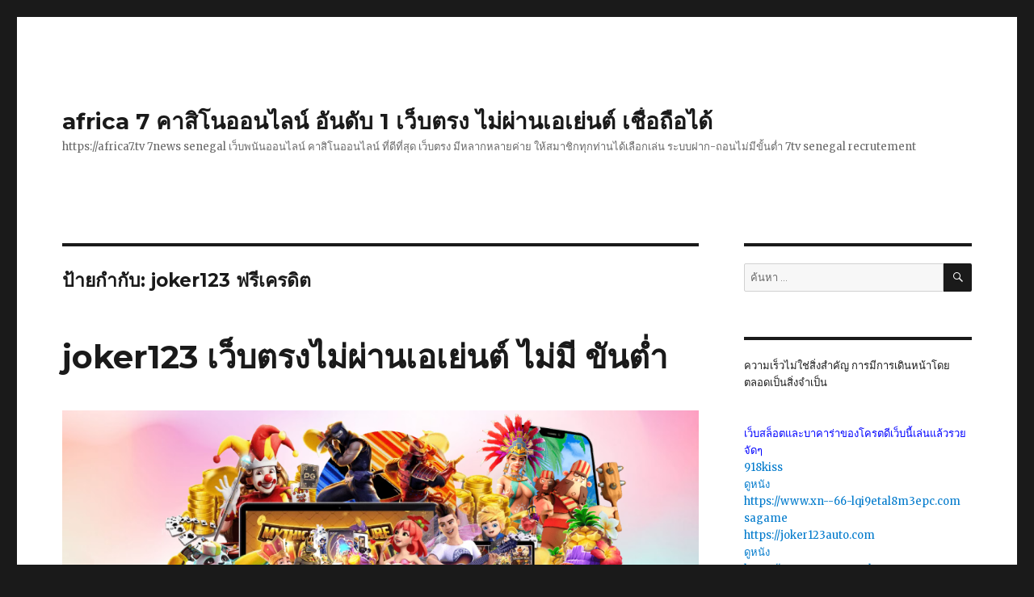

--- FILE ---
content_type: text/html; charset=UTF-8
request_url: https://africa7.tv/tag/joker123-%E0%B8%9F%E0%B8%A3%E0%B8%B5%E0%B9%80%E0%B8%84%E0%B8%A3%E0%B8%94%E0%B8%B4%E0%B8%95/
body_size: 24871
content:
<!DOCTYPE html>
<html lang="th" class="no-js">
<head>
	<meta charset="UTF-8">
	<meta name="viewport" content="width=device-width, initial-scale=1">
	<link rel="profile" href="https://gmpg.org/xfn/11">
		<script>(function(html){html.className = html.className.replace(/\bno-js\b/,'js')})(document.documentElement);</script>
<meta name='robots' content='index, follow, max-image-preview:large, max-snippet:-1, max-video-preview:-1' />

	<!-- This site is optimized with the Yoast SEO Premium plugin v19.2.1 (Yoast SEO v26.8) - https://yoast.com/product/yoast-seo-premium-wordpress/ -->
	<title>joker123 ฟรีเครดิต Archives - africa 7 คาสิโนออนไลน์ อันดับ 1 เว็บตรง ไม่ผ่านเอเย่นต์ เชื่อถือได้</title>
	<link rel="canonical" href="https://africa7.tv/tag/joker123-ฟรีเครดิต/" />
	<meta property="og:locale" content="th_TH" />
	<meta property="og:type" content="article" />
	<meta property="og:title" content="joker123 ฟรีเครดิต Archives" />
	<meta property="og:url" content="https://africa7.tv/tag/joker123-ฟรีเครดิต/" />
	<meta property="og:site_name" content="africa 7 คาสิโนออนไลน์ อันดับ 1 เว็บตรง ไม่ผ่านเอเย่นต์ เชื่อถือได้" />
	<meta name="twitter:card" content="summary_large_image" />
	<script type="application/ld+json" class="yoast-schema-graph">{"@context":"https://schema.org","@graph":[{"@type":"CollectionPage","@id":"https://africa7.tv/tag/joker123-%e0%b8%9f%e0%b8%a3%e0%b8%b5%e0%b9%80%e0%b8%84%e0%b8%a3%e0%b8%94%e0%b8%b4%e0%b8%95/","url":"https://africa7.tv/tag/joker123-%e0%b8%9f%e0%b8%a3%e0%b8%b5%e0%b9%80%e0%b8%84%e0%b8%a3%e0%b8%94%e0%b8%b4%e0%b8%95/","name":"joker123 ฟรีเครดิต Archives - africa 7 คาสิโนออนไลน์ อันดับ 1 เว็บตรง ไม่ผ่านเอเย่นต์ เชื่อถือได้","isPartOf":{"@id":"https://africa7.tv/#website"},"primaryImageOfPage":{"@id":"https://africa7.tv/tag/joker123-%e0%b8%9f%e0%b8%a3%e0%b8%b5%e0%b9%80%e0%b8%84%e0%b8%a3%e0%b8%94%e0%b8%b4%e0%b8%95/#primaryimage"},"image":{"@id":"https://africa7.tv/tag/joker123-%e0%b8%9f%e0%b8%a3%e0%b8%b5%e0%b9%80%e0%b8%84%e0%b8%a3%e0%b8%94%e0%b8%b4%e0%b8%95/#primaryimage"},"thumbnailUrl":"https://africa7.tv/wp-content/uploads/2023/10/โครงการใหม่-2023-10-06T142454.938.png","breadcrumb":{"@id":"https://africa7.tv/tag/joker123-%e0%b8%9f%e0%b8%a3%e0%b8%b5%e0%b9%80%e0%b8%84%e0%b8%a3%e0%b8%94%e0%b8%b4%e0%b8%95/#breadcrumb"},"inLanguage":"th"},{"@type":"ImageObject","inLanguage":"th","@id":"https://africa7.tv/tag/joker123-%e0%b8%9f%e0%b8%a3%e0%b8%b5%e0%b9%80%e0%b8%84%e0%b8%a3%e0%b8%94%e0%b8%b4%e0%b8%95/#primaryimage","url":"https://africa7.tv/wp-content/uploads/2023/10/โครงการใหม่-2023-10-06T142454.938.png","contentUrl":"https://africa7.tv/wp-content/uploads/2023/10/โครงการใหม่-2023-10-06T142454.938.png","width":1000,"height":400,"caption":"joker123"},{"@type":"BreadcrumbList","@id":"https://africa7.tv/tag/joker123-%e0%b8%9f%e0%b8%a3%e0%b8%b5%e0%b9%80%e0%b8%84%e0%b8%a3%e0%b8%94%e0%b8%b4%e0%b8%95/#breadcrumb","itemListElement":[{"@type":"ListItem","position":1,"name":"Home","item":"https://africa7.tv/"},{"@type":"ListItem","position":2,"name":"joker123 ฟรีเครดิต"}]},{"@type":"WebSite","@id":"https://africa7.tv/#website","url":"https://africa7.tv/","name":"africa 7 คาสิโนออนไลน์ อันดับ 1 เว็บตรง ไม่ผ่านเอเย่นต์ เชื่อถือได้","description":"https://africa7.tv 7news senegal เว็บพนันออนไลน์ คาสิโนออนไลน์ ที่ดีที่สุด เว็บตรง มีหลากหลายค่าย ให้สมาชิกทุกท่านได้เลือกเล่น ระบบฝาก-ถอนไม่มีขั้นต่ำ 7tv senegal recrutement","potentialAction":[{"@type":"SearchAction","target":{"@type":"EntryPoint","urlTemplate":"https://africa7.tv/?s={search_term_string}"},"query-input":{"@type":"PropertyValueSpecification","valueRequired":true,"valueName":"search_term_string"}}],"inLanguage":"th"}]}</script>
	<!-- / Yoast SEO Premium plugin. -->


<link rel='dns-prefetch' href='//fonts.googleapis.com' />
<link href='https://fonts.gstatic.com' crossorigin rel='preconnect' />
<link rel="alternate" type="application/rss+xml" title="africa 7 คาสิโนออนไลน์ อันดับ 1 เว็บตรง ไม่ผ่านเอเย่นต์ เชื่อถือได้ &raquo; ฟีด" href="https://africa7.tv/feed/" />
<link rel="alternate" type="application/rss+xml" title="africa 7 คาสิโนออนไลน์ อันดับ 1 เว็บตรง ไม่ผ่านเอเย่นต์ เชื่อถือได้ &raquo; ฟีดความเห็น" href="https://africa7.tv/comments/feed/" />
<link rel="alternate" type="application/rss+xml" title="africa 7 คาสิโนออนไลน์ อันดับ 1 เว็บตรง ไม่ผ่านเอเย่นต์ เชื่อถือได้ &raquo; joker123 ฟรีเครดิต ฟีดป้ายกำกับ" href="https://africa7.tv/tag/joker123-%e0%b8%9f%e0%b8%a3%e0%b8%b5%e0%b9%80%e0%b8%84%e0%b8%a3%e0%b8%94%e0%b8%b4%e0%b8%95/feed/" />
<style id='wp-img-auto-sizes-contain-inline-css'>
img:is([sizes=auto i],[sizes^="auto," i]){contain-intrinsic-size:3000px 1500px}
/*# sourceURL=wp-img-auto-sizes-contain-inline-css */
</style>
<style id='wp-emoji-styles-inline-css'>

	img.wp-smiley, img.emoji {
		display: inline !important;
		border: none !important;
		box-shadow: none !important;
		height: 1em !important;
		width: 1em !important;
		margin: 0 0.07em !important;
		vertical-align: -0.1em !important;
		background: none !important;
		padding: 0 !important;
	}
/*# sourceURL=wp-emoji-styles-inline-css */
</style>
<style id='wp-block-library-inline-css'>
:root{--wp-block-synced-color:#7a00df;--wp-block-synced-color--rgb:122,0,223;--wp-bound-block-color:var(--wp-block-synced-color);--wp-editor-canvas-background:#ddd;--wp-admin-theme-color:#007cba;--wp-admin-theme-color--rgb:0,124,186;--wp-admin-theme-color-darker-10:#006ba1;--wp-admin-theme-color-darker-10--rgb:0,107,160.5;--wp-admin-theme-color-darker-20:#005a87;--wp-admin-theme-color-darker-20--rgb:0,90,135;--wp-admin-border-width-focus:2px}@media (min-resolution:192dpi){:root{--wp-admin-border-width-focus:1.5px}}.wp-element-button{cursor:pointer}:root .has-very-light-gray-background-color{background-color:#eee}:root .has-very-dark-gray-background-color{background-color:#313131}:root .has-very-light-gray-color{color:#eee}:root .has-very-dark-gray-color{color:#313131}:root .has-vivid-green-cyan-to-vivid-cyan-blue-gradient-background{background:linear-gradient(135deg,#00d084,#0693e3)}:root .has-purple-crush-gradient-background{background:linear-gradient(135deg,#34e2e4,#4721fb 50%,#ab1dfe)}:root .has-hazy-dawn-gradient-background{background:linear-gradient(135deg,#faaca8,#dad0ec)}:root .has-subdued-olive-gradient-background{background:linear-gradient(135deg,#fafae1,#67a671)}:root .has-atomic-cream-gradient-background{background:linear-gradient(135deg,#fdd79a,#004a59)}:root .has-nightshade-gradient-background{background:linear-gradient(135deg,#330968,#31cdcf)}:root .has-midnight-gradient-background{background:linear-gradient(135deg,#020381,#2874fc)}:root{--wp--preset--font-size--normal:16px;--wp--preset--font-size--huge:42px}.has-regular-font-size{font-size:1em}.has-larger-font-size{font-size:2.625em}.has-normal-font-size{font-size:var(--wp--preset--font-size--normal)}.has-huge-font-size{font-size:var(--wp--preset--font-size--huge)}.has-text-align-center{text-align:center}.has-text-align-left{text-align:left}.has-text-align-right{text-align:right}.has-fit-text{white-space:nowrap!important}#end-resizable-editor-section{display:none}.aligncenter{clear:both}.items-justified-left{justify-content:flex-start}.items-justified-center{justify-content:center}.items-justified-right{justify-content:flex-end}.items-justified-space-between{justify-content:space-between}.screen-reader-text{border:0;clip-path:inset(50%);height:1px;margin:-1px;overflow:hidden;padding:0;position:absolute;width:1px;word-wrap:normal!important}.screen-reader-text:focus{background-color:#ddd;clip-path:none;color:#444;display:block;font-size:1em;height:auto;left:5px;line-height:normal;padding:15px 23px 14px;text-decoration:none;top:5px;width:auto;z-index:100000}html :where(.has-border-color){border-style:solid}html :where([style*=border-top-color]){border-top-style:solid}html :where([style*=border-right-color]){border-right-style:solid}html :where([style*=border-bottom-color]){border-bottom-style:solid}html :where([style*=border-left-color]){border-left-style:solid}html :where([style*=border-width]){border-style:solid}html :where([style*=border-top-width]){border-top-style:solid}html :where([style*=border-right-width]){border-right-style:solid}html :where([style*=border-bottom-width]){border-bottom-style:solid}html :where([style*=border-left-width]){border-left-style:solid}html :where(img[class*=wp-image-]){height:auto;max-width:100%}:where(figure){margin:0 0 1em}html :where(.is-position-sticky){--wp-admin--admin-bar--position-offset:var(--wp-admin--admin-bar--height,0px)}@media screen and (max-width:600px){html :where(.is-position-sticky){--wp-admin--admin-bar--position-offset:0px}}

/*# sourceURL=wp-block-library-inline-css */
</style><style id='global-styles-inline-css'>
:root{--wp--preset--aspect-ratio--square: 1;--wp--preset--aspect-ratio--4-3: 4/3;--wp--preset--aspect-ratio--3-4: 3/4;--wp--preset--aspect-ratio--3-2: 3/2;--wp--preset--aspect-ratio--2-3: 2/3;--wp--preset--aspect-ratio--16-9: 16/9;--wp--preset--aspect-ratio--9-16: 9/16;--wp--preset--color--black: #000000;--wp--preset--color--cyan-bluish-gray: #abb8c3;--wp--preset--color--white: #fff;--wp--preset--color--pale-pink: #f78da7;--wp--preset--color--vivid-red: #cf2e2e;--wp--preset--color--luminous-vivid-orange: #ff6900;--wp--preset--color--luminous-vivid-amber: #fcb900;--wp--preset--color--light-green-cyan: #7bdcb5;--wp--preset--color--vivid-green-cyan: #00d084;--wp--preset--color--pale-cyan-blue: #8ed1fc;--wp--preset--color--vivid-cyan-blue: #0693e3;--wp--preset--color--vivid-purple: #9b51e0;--wp--preset--color--dark-gray: #1a1a1a;--wp--preset--color--medium-gray: #686868;--wp--preset--color--light-gray: #e5e5e5;--wp--preset--color--blue-gray: #4d545c;--wp--preset--color--bright-blue: #007acc;--wp--preset--color--light-blue: #9adffd;--wp--preset--color--dark-brown: #402b30;--wp--preset--color--medium-brown: #774e24;--wp--preset--color--dark-red: #640c1f;--wp--preset--color--bright-red: #ff675f;--wp--preset--color--yellow: #ffef8e;--wp--preset--gradient--vivid-cyan-blue-to-vivid-purple: linear-gradient(135deg,rgb(6,147,227) 0%,rgb(155,81,224) 100%);--wp--preset--gradient--light-green-cyan-to-vivid-green-cyan: linear-gradient(135deg,rgb(122,220,180) 0%,rgb(0,208,130) 100%);--wp--preset--gradient--luminous-vivid-amber-to-luminous-vivid-orange: linear-gradient(135deg,rgb(252,185,0) 0%,rgb(255,105,0) 100%);--wp--preset--gradient--luminous-vivid-orange-to-vivid-red: linear-gradient(135deg,rgb(255,105,0) 0%,rgb(207,46,46) 100%);--wp--preset--gradient--very-light-gray-to-cyan-bluish-gray: linear-gradient(135deg,rgb(238,238,238) 0%,rgb(169,184,195) 100%);--wp--preset--gradient--cool-to-warm-spectrum: linear-gradient(135deg,rgb(74,234,220) 0%,rgb(151,120,209) 20%,rgb(207,42,186) 40%,rgb(238,44,130) 60%,rgb(251,105,98) 80%,rgb(254,248,76) 100%);--wp--preset--gradient--blush-light-purple: linear-gradient(135deg,rgb(255,206,236) 0%,rgb(152,150,240) 100%);--wp--preset--gradient--blush-bordeaux: linear-gradient(135deg,rgb(254,205,165) 0%,rgb(254,45,45) 50%,rgb(107,0,62) 100%);--wp--preset--gradient--luminous-dusk: linear-gradient(135deg,rgb(255,203,112) 0%,rgb(199,81,192) 50%,rgb(65,88,208) 100%);--wp--preset--gradient--pale-ocean: linear-gradient(135deg,rgb(255,245,203) 0%,rgb(182,227,212) 50%,rgb(51,167,181) 100%);--wp--preset--gradient--electric-grass: linear-gradient(135deg,rgb(202,248,128) 0%,rgb(113,206,126) 100%);--wp--preset--gradient--midnight: linear-gradient(135deg,rgb(2,3,129) 0%,rgb(40,116,252) 100%);--wp--preset--font-size--small: 13px;--wp--preset--font-size--medium: 20px;--wp--preset--font-size--large: 36px;--wp--preset--font-size--x-large: 42px;--wp--preset--spacing--20: 0.44rem;--wp--preset--spacing--30: 0.67rem;--wp--preset--spacing--40: 1rem;--wp--preset--spacing--50: 1.5rem;--wp--preset--spacing--60: 2.25rem;--wp--preset--spacing--70: 3.38rem;--wp--preset--spacing--80: 5.06rem;--wp--preset--shadow--natural: 6px 6px 9px rgba(0, 0, 0, 0.2);--wp--preset--shadow--deep: 12px 12px 50px rgba(0, 0, 0, 0.4);--wp--preset--shadow--sharp: 6px 6px 0px rgba(0, 0, 0, 0.2);--wp--preset--shadow--outlined: 6px 6px 0px -3px rgb(255, 255, 255), 6px 6px rgb(0, 0, 0);--wp--preset--shadow--crisp: 6px 6px 0px rgb(0, 0, 0);}:where(.is-layout-flex){gap: 0.5em;}:where(.is-layout-grid){gap: 0.5em;}body .is-layout-flex{display: flex;}.is-layout-flex{flex-wrap: wrap;align-items: center;}.is-layout-flex > :is(*, div){margin: 0;}body .is-layout-grid{display: grid;}.is-layout-grid > :is(*, div){margin: 0;}:where(.wp-block-columns.is-layout-flex){gap: 2em;}:where(.wp-block-columns.is-layout-grid){gap: 2em;}:where(.wp-block-post-template.is-layout-flex){gap: 1.25em;}:where(.wp-block-post-template.is-layout-grid){gap: 1.25em;}.has-black-color{color: var(--wp--preset--color--black) !important;}.has-cyan-bluish-gray-color{color: var(--wp--preset--color--cyan-bluish-gray) !important;}.has-white-color{color: var(--wp--preset--color--white) !important;}.has-pale-pink-color{color: var(--wp--preset--color--pale-pink) !important;}.has-vivid-red-color{color: var(--wp--preset--color--vivid-red) !important;}.has-luminous-vivid-orange-color{color: var(--wp--preset--color--luminous-vivid-orange) !important;}.has-luminous-vivid-amber-color{color: var(--wp--preset--color--luminous-vivid-amber) !important;}.has-light-green-cyan-color{color: var(--wp--preset--color--light-green-cyan) !important;}.has-vivid-green-cyan-color{color: var(--wp--preset--color--vivid-green-cyan) !important;}.has-pale-cyan-blue-color{color: var(--wp--preset--color--pale-cyan-blue) !important;}.has-vivid-cyan-blue-color{color: var(--wp--preset--color--vivid-cyan-blue) !important;}.has-vivid-purple-color{color: var(--wp--preset--color--vivid-purple) !important;}.has-black-background-color{background-color: var(--wp--preset--color--black) !important;}.has-cyan-bluish-gray-background-color{background-color: var(--wp--preset--color--cyan-bluish-gray) !important;}.has-white-background-color{background-color: var(--wp--preset--color--white) !important;}.has-pale-pink-background-color{background-color: var(--wp--preset--color--pale-pink) !important;}.has-vivid-red-background-color{background-color: var(--wp--preset--color--vivid-red) !important;}.has-luminous-vivid-orange-background-color{background-color: var(--wp--preset--color--luminous-vivid-orange) !important;}.has-luminous-vivid-amber-background-color{background-color: var(--wp--preset--color--luminous-vivid-amber) !important;}.has-light-green-cyan-background-color{background-color: var(--wp--preset--color--light-green-cyan) !important;}.has-vivid-green-cyan-background-color{background-color: var(--wp--preset--color--vivid-green-cyan) !important;}.has-pale-cyan-blue-background-color{background-color: var(--wp--preset--color--pale-cyan-blue) !important;}.has-vivid-cyan-blue-background-color{background-color: var(--wp--preset--color--vivid-cyan-blue) !important;}.has-vivid-purple-background-color{background-color: var(--wp--preset--color--vivid-purple) !important;}.has-black-border-color{border-color: var(--wp--preset--color--black) !important;}.has-cyan-bluish-gray-border-color{border-color: var(--wp--preset--color--cyan-bluish-gray) !important;}.has-white-border-color{border-color: var(--wp--preset--color--white) !important;}.has-pale-pink-border-color{border-color: var(--wp--preset--color--pale-pink) !important;}.has-vivid-red-border-color{border-color: var(--wp--preset--color--vivid-red) !important;}.has-luminous-vivid-orange-border-color{border-color: var(--wp--preset--color--luminous-vivid-orange) !important;}.has-luminous-vivid-amber-border-color{border-color: var(--wp--preset--color--luminous-vivid-amber) !important;}.has-light-green-cyan-border-color{border-color: var(--wp--preset--color--light-green-cyan) !important;}.has-vivid-green-cyan-border-color{border-color: var(--wp--preset--color--vivid-green-cyan) !important;}.has-pale-cyan-blue-border-color{border-color: var(--wp--preset--color--pale-cyan-blue) !important;}.has-vivid-cyan-blue-border-color{border-color: var(--wp--preset--color--vivid-cyan-blue) !important;}.has-vivid-purple-border-color{border-color: var(--wp--preset--color--vivid-purple) !important;}.has-vivid-cyan-blue-to-vivid-purple-gradient-background{background: var(--wp--preset--gradient--vivid-cyan-blue-to-vivid-purple) !important;}.has-light-green-cyan-to-vivid-green-cyan-gradient-background{background: var(--wp--preset--gradient--light-green-cyan-to-vivid-green-cyan) !important;}.has-luminous-vivid-amber-to-luminous-vivid-orange-gradient-background{background: var(--wp--preset--gradient--luminous-vivid-amber-to-luminous-vivid-orange) !important;}.has-luminous-vivid-orange-to-vivid-red-gradient-background{background: var(--wp--preset--gradient--luminous-vivid-orange-to-vivid-red) !important;}.has-very-light-gray-to-cyan-bluish-gray-gradient-background{background: var(--wp--preset--gradient--very-light-gray-to-cyan-bluish-gray) !important;}.has-cool-to-warm-spectrum-gradient-background{background: var(--wp--preset--gradient--cool-to-warm-spectrum) !important;}.has-blush-light-purple-gradient-background{background: var(--wp--preset--gradient--blush-light-purple) !important;}.has-blush-bordeaux-gradient-background{background: var(--wp--preset--gradient--blush-bordeaux) !important;}.has-luminous-dusk-gradient-background{background: var(--wp--preset--gradient--luminous-dusk) !important;}.has-pale-ocean-gradient-background{background: var(--wp--preset--gradient--pale-ocean) !important;}.has-electric-grass-gradient-background{background: var(--wp--preset--gradient--electric-grass) !important;}.has-midnight-gradient-background{background: var(--wp--preset--gradient--midnight) !important;}.has-small-font-size{font-size: var(--wp--preset--font-size--small) !important;}.has-medium-font-size{font-size: var(--wp--preset--font-size--medium) !important;}.has-large-font-size{font-size: var(--wp--preset--font-size--large) !important;}.has-x-large-font-size{font-size: var(--wp--preset--font-size--x-large) !important;}
/*# sourceURL=global-styles-inline-css */
</style>

<style id='classic-theme-styles-inline-css'>
/*! This file is auto-generated */
.wp-block-button__link{color:#fff;background-color:#32373c;border-radius:9999px;box-shadow:none;text-decoration:none;padding:calc(.667em + 2px) calc(1.333em + 2px);font-size:1.125em}.wp-block-file__button{background:#32373c;color:#fff;text-decoration:none}
/*# sourceURL=/wp-includes/css/classic-themes.min.css */
</style>
<link rel='stylesheet' id='PageBuilderSandwich-css' href='https://africa7.tv/wp-content/plugins/page-builder-sandwich/page_builder_sandwich/css/style.min.css?ver=5.1.0' media='all' />
<link rel='stylesheet' id='dashicons-css' href='https://africa7.tv/wp-includes/css/dashicons.min.css?ver=6.9' media='all' />
<link rel='stylesheet' id='admin-bar-css' href='https://africa7.tv/wp-includes/css/admin-bar.min.css?ver=6.9' media='all' />
<style id='admin-bar-inline-css'>

    /* Hide CanvasJS credits for P404 charts specifically */
    #p404RedirectChart .canvasjs-chart-credit {
        display: none !important;
    }
    
    #p404RedirectChart canvas {
        border-radius: 6px;
    }

    .p404-redirect-adminbar-weekly-title {
        font-weight: bold;
        font-size: 14px;
        color: #fff;
        margin-bottom: 6px;
    }

    #wpadminbar #wp-admin-bar-p404_free_top_button .ab-icon:before {
        content: "\f103";
        color: #dc3545;
        top: 3px;
    }
    
    #wp-admin-bar-p404_free_top_button .ab-item {
        min-width: 80px !important;
        padding: 0px !important;
    }
    
    /* Ensure proper positioning and z-index for P404 dropdown */
    .p404-redirect-adminbar-dropdown-wrap { 
        min-width: 0; 
        padding: 0;
        position: static !important;
    }
    
    #wpadminbar #wp-admin-bar-p404_free_top_button_dropdown {
        position: static !important;
    }
    
    #wpadminbar #wp-admin-bar-p404_free_top_button_dropdown .ab-item {
        padding: 0 !important;
        margin: 0 !important;
    }
    
    .p404-redirect-dropdown-container {
        min-width: 340px;
        padding: 18px 18px 12px 18px;
        background: #23282d !important;
        color: #fff;
        border-radius: 12px;
        box-shadow: 0 8px 32px rgba(0,0,0,0.25);
        margin-top: 10px;
        position: relative !important;
        z-index: 999999 !important;
        display: block !important;
        border: 1px solid #444;
    }
    
    /* Ensure P404 dropdown appears on hover */
    #wpadminbar #wp-admin-bar-p404_free_top_button .p404-redirect-dropdown-container { 
        display: none !important;
    }
    
    #wpadminbar #wp-admin-bar-p404_free_top_button:hover .p404-redirect-dropdown-container { 
        display: block !important;
    }
    
    #wpadminbar #wp-admin-bar-p404_free_top_button:hover #wp-admin-bar-p404_free_top_button_dropdown .p404-redirect-dropdown-container {
        display: block !important;
    }
    
    .p404-redirect-card {
        background: #2c3338;
        border-radius: 8px;
        padding: 18px 18px 12px 18px;
        box-shadow: 0 2px 8px rgba(0,0,0,0.07);
        display: flex;
        flex-direction: column;
        align-items: flex-start;
        border: 1px solid #444;
    }
    
    .p404-redirect-btn {
        display: inline-block;
        background: #dc3545;
        color: #fff !important;
        font-weight: bold;
        padding: 5px 22px;
        border-radius: 8px;
        text-decoration: none;
        font-size: 17px;
        transition: background 0.2s, box-shadow 0.2s;
        margin-top: 8px;
        box-shadow: 0 2px 8px rgba(220,53,69,0.15);
        text-align: center;
        line-height: 1.6;
    }
    
    .p404-redirect-btn:hover {
        background: #c82333;
        color: #fff !important;
        box-shadow: 0 4px 16px rgba(220,53,69,0.25);
    }
    
    /* Prevent conflicts with other admin bar dropdowns */
    #wpadminbar .ab-top-menu > li:hover > .ab-item,
    #wpadminbar .ab-top-menu > li.hover > .ab-item {
        z-index: auto;
    }
    
    #wpadminbar #wp-admin-bar-p404_free_top_button:hover > .ab-item {
        z-index: 999998 !important;
    }
    
/*# sourceURL=admin-bar-inline-css */
</style>
<link rel='stylesheet' id='contact-form-7-css' href='https://africa7.tv/wp-content/plugins/contact-form-7/includes/css/styles.css?ver=6.1.4' media='all' />
<link rel='stylesheet' id='tranzly-css' href='https://africa7.tv/wp-content/plugins/tranzly/includes/assets/css/tranzly.css?ver=2.0.0' media='all' />
<link rel='stylesheet' id='wp-show-posts-css' href='https://africa7.tv/wp-content/plugins/wp-show-posts/css/wp-show-posts-min.css?ver=1.1.6' media='all' />
<link rel='stylesheet' id='twentysixteen-fonts-css' href='https://fonts.googleapis.com/css?family=Merriweather%3A400%2C700%2C900%2C400italic%2C700italic%2C900italic%7CMontserrat%3A400%2C700%7CInconsolata%3A400&#038;subset=latin%2Clatin-ext&#038;display=fallback' media='all' />
<link rel='stylesheet' id='genericons-css' href='https://africa7.tv/wp-content/themes/twentysixteen/genericons/genericons.css?ver=20201208' media='all' />
<link rel='stylesheet' id='twentysixteen-style-css' href='https://africa7.tv/wp-content/themes/twentysixteen/style.css?ver=20221101' media='all' />
<link rel='stylesheet' id='twentysixteen-block-style-css' href='https://africa7.tv/wp-content/themes/twentysixteen/css/blocks.css?ver=20221004' media='all' />
<link rel='stylesheet' id='booster-extension-social-icons-css' href='https://africa7.tv/wp-content/plugins/booster-extension/assets/css/social-icons.min.css?ver=6.9' media='all' />
<link rel='stylesheet' id='booster-extension-style-css' href='https://africa7.tv/wp-content/plugins/booster-extension/assets/css/style.css?ver=6.9' media='all' />
<script id="PageBuilderSandwich-js-extra">
var pbsFrontendParams = {"theme_name":"twenty-sixteen","map_api_key":""};
//# sourceURL=PageBuilderSandwich-js-extra
</script>
<script src="https://africa7.tv/wp-content/plugins/page-builder-sandwich/page_builder_sandwich/js/min/frontend-min.js?ver=5.1.0" id="PageBuilderSandwich-js"></script>
<script src="https://africa7.tv/wp-includes/js/jquery/jquery.min.js?ver=3.7.1" id="jquery-core-js"></script>
<script src="https://africa7.tv/wp-includes/js/jquery/jquery-migrate.min.js?ver=3.4.1" id="jquery-migrate-js"></script>
<script id="tranzly-js-extra">
var tranzly_plugin_vars = {"ajaxurl":"https://africa7.tv/wp-admin/admin-ajax.php","plugin_url":"https://africa7.tv/wp-content/plugins/tranzly/includes/","site_url":"https://africa7.tv"};
//# sourceURL=tranzly-js-extra
</script>
<script src="https://africa7.tv/wp-content/plugins/tranzly/includes/assets/js/tranzly.js?ver=2.0.0" id="tranzly-js"></script>
<link rel="https://api.w.org/" href="https://africa7.tv/wp-json/" /><link rel="alternate" title="JSON" type="application/json" href="https://africa7.tv/wp-json/wp/v2/tags/493" /><link rel="EditURI" type="application/rsd+xml" title="RSD" href="https://africa7.tv/xmlrpc.php?rsd" />
<meta name="generator" content="WordPress 6.9" />
</head>

<body class="archive tag tag-joker123- tag-493 wp-embed-responsive wp-theme-twentysixteen booster-extension group-blog hfeed">
<div id="page" class="site">
	<div class="site-inner">
		<a class="skip-link screen-reader-text" href="#content">ข้ามไปยังบทความ</a>

		<header id="masthead" class="site-header">
			<div class="site-header-main">
				<div class="site-branding">
					
											<p class="site-title"><a href="https://africa7.tv/" rel="home">africa 7 คาสิโนออนไลน์ อันดับ 1 เว็บตรง ไม่ผ่านเอเย่นต์ เชื่อถือได้</a></p>
												<p class="site-description">https://africa7.tv 7news senegal เว็บพนันออนไลน์ คาสิโนออนไลน์ ที่ดีที่สุด เว็บตรง มีหลากหลายค่าย ให้สมาชิกทุกท่านได้เลือกเล่น ระบบฝาก-ถอนไม่มีขั้นต่ำ 7tv senegal recrutement</p>
									</div><!-- .site-branding -->

							</div><!-- .site-header-main -->

					</header><!-- .site-header -->

		<div id="content" class="site-content">

	<div id="primary" class="content-area">
		<main id="main" class="site-main">

		
			<header class="page-header">
				<h1 class="page-title">ป้ายกำกับ: <span>joker123 ฟรีเครดิต</span></h1>			</header><!-- .page-header -->

			
<article id="post-657" class="post-657 post type-post status-publish format-standard has-post-thumbnail hentry category-joker123 category-slot category-slot-online category-30 category-342 category-31 category-aayaaaaaaasaaa category-119 tag-joker123- tag-login-joker123 tag-joker123 tag-joker123-apk tag-joker123-auto">
	<header class="entry-header">
		
		<h2 class="entry-title"><a href="https://africa7.tv/joker123/" rel="bookmark">joker123 เว็บตรงไม่ผ่านเอเย่นต์ ไม่มี ขันต่ำ</a></h2>	</header><!-- .entry-header -->

	
	
	<a class="post-thumbnail" href="https://africa7.tv/joker123/" aria-hidden="true">
		<img width="1000" height="400" src="https://africa7.tv/wp-content/uploads/2023/10/โครงการใหม่-2023-10-06T142454.938.png" class="attachment-post-thumbnail size-post-thumbnail wp-post-image" alt="joker123 เว็บตรงไม่ผ่านเอเย่นต์ ไม่มี ขันต่ำ" decoding="async" fetchpriority="high" srcset="https://africa7.tv/wp-content/uploads/2023/10/โครงการใหม่-2023-10-06T142454.938.png 1000w, https://africa7.tv/wp-content/uploads/2023/10/โครงการใหม่-2023-10-06T142454.938-300x120.png 300w, https://africa7.tv/wp-content/uploads/2023/10/โครงการใหม่-2023-10-06T142454.938-768x307.png 768w" sizes="(max-width: 709px) 85vw, (max-width: 909px) 67vw, (max-width: 984px) 60vw, (max-width: 1362px) 62vw, 840px" />	</a>

		
	<div class="entry-content">
		
			<div class="twp-like-dislike-button twp-like-dislike-thumb">

				
				<span data-id="657" id="twp-post-like" class="twp-post-like-dislike can-like">
		            <img src="https://africa7.tv/wp-content/plugins/booster-extension//assets/icon/thumbs-up.svg" />		        </span>

				<span class="twp-like-count">
		            0		        </span>

				
				<span data-id="657" id="twp-post-dislike" class="twp-post-like-dislike can-dislike ">
		            <img src="https://africa7.tv/wp-content/plugins/booster-extension//assets/icon/thumbs-down.svg" />		            
		        </span>

				<span class="twp-dislike-count">
		            0		        </span>

			</div>

		
			<div class="twp-like-dislike-button twp-like-dislike-thumb">

				
				<span data-id="657" id="twp-post-like" class="twp-post-like-dislike can-like">
		            <img src="https://africa7.tv/wp-content/plugins/booster-extension//assets/icon/thumbs-up.svg" />		        </span>

				<span class="twp-like-count">
		            0		        </span>

				
				<span data-id="657" id="twp-post-dislike" class="twp-post-like-dislike can-dislike ">
		            <img src="https://africa7.tv/wp-content/plugins/booster-extension//assets/icon/thumbs-down.svg" />		            
		        </span>

				<span class="twp-dislike-count">
		            0		        </span>

			</div>

		<div class='booster-block booster-read-block'>
                <div class="twp-read-time">
                	<i class="booster-icon twp-clock"></i> <span>Read Time:</span>4 Minute, 45 Second                </div>

            </div><div class="pbs-main-wrapper"><p><img loading="lazy" decoding="async" class="aligncenter size-full wp-image-663" src="https://africa7.tv/wp-content/uploads/2023/10/โครงการใหม่-2023-10-06T142454.938.png" alt="joker123" width="1000" height="400" srcset="https://africa7.tv/wp-content/uploads/2023/10/โครงการใหม่-2023-10-06T142454.938.png 1000w, https://africa7.tv/wp-content/uploads/2023/10/โครงการใหม่-2023-10-06T142454.938-300x120.png 300w, https://africa7.tv/wp-content/uploads/2023/10/โครงการใหม่-2023-10-06T142454.938-768x307.png 768w" sizes="auto, (max-width: 709px) 85vw, (max-width: 909px) 67vw, (max-width: 1362px) 62vw, 840px" /></p>
<h1 style="text-align: center;">joker123</h1>
<h2 style="text-align: center;"><strong>ฟีเจอร์พิเศษในเกมสล็อต joker123 ฟรีเครดิต สนุกสุดคึกคักที่ไม่ควรพลาด</strong></h2>
<p>&nbsp;</p>
<p>&nbsp;</p>
<p>เสมือนกับมหาสมุทรที่เต็มไปด้วยสมบัติน่าตื่นเต้นในเกมสล็อตออนไลน์แบบ  <span style="color: #ff9900;"><a style="color: #ff9900;" href="https://joker123auto.com/" xlink="href"><strong>joker123 ฟรีเครดิต</strong></a></span> ซึ่งเป็นหนึ่งในเกมคาสิโนที่ได้รับความนิยมอย่างแพร่หลายในทุกมุมโลก การพนันสล็อตที่สนุกสุดคึกคักนี้มีฟีเจอร์พิเศษต่าง ๆ ที่ทำให้มันน่าตื่นเต้นและน่าสนใจอย่างยิ่ง  เราจะพาคุณไปรู้จักกับฟีเจอร์พิเศษที่ทำให้เกมสล็อตโจ๊กเกอร์น่าเล่นมากยิ่งขึ้น พร้อมกันมาเพลิดเพลินกับความสนุกสุดอลังการที่ไม่ควรพลาด!</p>
<h3></h3>
<h3><strong>1. โอกาสในการชนะใหญ่</strong></h3>
<p>หนึ่งในฟีเจอร์พิเศษที่ทำให้เกมสล็อตโจ๊กเกอร์น่าสนุกมากขึ้นคือ &#8220;ร้อยละติดล้อ&#8221; ซึ่งเป็นรูปแบบการเล่นที่ทำให้คุณมีโอกาสในการชนะใหญ่มากขึ้น ในรูปแบบนี้ ล้อบนหน้าจอจะถูกล็อคไว้และเรียกว่า &#8220;ติดล้อ&#8221; โดยทั่วไปแล้วมีสัญลักษณ์โปร่งใสที่แสดงอัตราการจ่ายเงินที่สูงขึ้น เมื่อคุณได้รับสัญลักษณ์ที่ตรงกันบนล้อติดล้อต่าง ๆ คุณจะได้รับรางวัลใหญ่!</p>
<h3><strong>2. โอกาสในการสร้างคอมโบ</strong></h3>
<p>ในรูปแบบนี้ เมื่อคุณได้รับการชนะในการเล่นสปินหนึ่ง โอกาสในการสร้างคอมโบ (Combo) จะถูกเปิดให้คุณมีโอกาสชนะอีกมากขึ้น คอมโบคือการชนะต่อเนื่องที่เพิ่มโอกาสในการชนะมากยิ่งขึ้น ซึ่งทำให้เกมสล็อตโจ๊กเกอร์เป็นหนึ่งในเกมที่น่าตื่นเต้นและเข้าใจง่ายสำหรับผู้เล่นใหม่!</p>
<h3></h3>
<h2 style="text-align: center;"><strong>โอกาสในการเล่นjoker123 ฟรีเครดิต</strong></h2>
<p>&nbsp;</p>
<h3><strong>1. โบนัสแบบหมุนฟรี</strong></h3>
<p>หนึ่งในฟีเจอร์โดดเด่นที่ทำให้เกมสล็อตโจ๊กเกอร์น่าเล่นมากขึ้นคือ &#8220;โบนัสแบบหมุนฟรี&#8221; ในโหมดนี้ คุณจะได้รับโอกาสในการหมุนล้อโดยไม่ต้องเสียเงิน ซึ่งมีโอกาสในการชนะเงินรางวัลใหญ่ นอกจากนี้ยังมีคุณสมบัติพิเศษเพิ่มเติมเช่นการเพิ่มความนิยมของสัญลักษณ์บางตัวที่ทำให้คุณมีโอกาสชนะมากขึ้น!</p>
<h3><strong>2. โบนัสเกมเสริม</strong></h3>
<p>&#8220;โบนัสเกมเสริม&#8221; เป็นฟีเจอร์อีกอย่างที่ทำให้เกมสล็อตโจ๊กเกอร์น่าสนุกมากยิ่งขึ้น ในโหมดนี้ คุณจะถูกนำไปสู่เกมเสริมที่มีรูปแบบและรางวัลที่ต่างกันออกไป ซึ่งทำให้คุณไม่รู้สึกเบื่อเล่นเมื่อคุณมีโอกาสเข้าสู่โบนัสเกมเสริมแต่ละครั้ง!</p>
<p>&nbsp;</p>
<h2></h2>
<h2 style="text-align: center;"><strong>ฟีเจอร์แจ็คพอตjoker123 ฟรีเครดิต</strong></h2>
<p>&nbsp;</p>
<h3><strong>1. แจ็คพอตสุดยิ่งใหญ่</strong></h3>
<p>ฟีเจอร์แจ็คพอต  <em><strong><span style="color: #ff9900;">สล็อตโจ๊กเกอร์เว็บตรง</span></strong></em>  เป็นหนึ่งในคุณสมบัติที่ทำให้เกมสล็อตโจ๊กเกอร์น่าสนุกมากยิ่งขึ้น แจ็คพอตเป็นรางวัลใหญ่ที่คุณมีโอกาสชนะเมื่อคุณเล่นเกมสล็อตนี้ มูลค่าของแจ็คพอตสามารถเป็นมหาศาล และการชนะแจ็คพอตเป็นสิ่งที่ทุกคนตามหาในเกมสล็อตออนไลน์!</p>
<h3><strong>2. โอกาสในการชนะแจ็คพอต</strong></h3>
<p>คุณสมบัตินี้ให้โอกาสในการชนะแจ็คพอตมากขึ้น โดยการเพิ่มการเดิมพันของคุณ คุณสามารถเพิ่มโอกาสในการชนะแจ็คพอตอย่างมากมาย ซึ่งทำให้การเล่นเกมสล็อตโจ๊กเกอร์เป็นที่นิยมอย่างแพร่หลายในคาสิโนออนไลน์!</p>
<h3></h3>
<h2></h2>
<h2 style="text-align: center;"><strong>การเล่นjoker123 ฟรีเครดิตในโทรศัพท์มือถือ</strong></h2>
<p>&nbsp;</p>
<h3><strong>1. ความสะดวกสบาย</strong></h3>
<p>เกมสล็อตโจ๊กเกอร์สามารถเล่นได้บนโทรศัพท์มือถืออย่างสะดวกสบาย ทำให้คุณสามารถเล่นเมื่อใดก็ตามที่คุณต้องการ ไม่ว่าคุณจะอยู่ที่บ้านหรือกำลังเดินทาง คุณสามารถเพลิดเพลินกับความสนุกของเกมนี้ได้ตลอดเวลา!</p>
<h3><strong>2. คุณภาพกราฟิก</strong></h3>
<p>เกมสล็อตโจ๊กเกอร์บนโทรศัพท์มือถือมีคุณภาพกราฟิกที่ยอดเยี่ยม คุณจะได้รับประสบการณ์การเล่นที่น่าทึ่งด้วยภาพและเสียงที่สมจริง ทำให้คุณเหมือนอยู่ในคาสิโนจริง!</p>
<h3></h3>
<h2></h2>
<h2 style="text-align: center;"><strong>ความเป็นส่วนตัวและความปลอดภัย</strong></h2>
<p>&nbsp;</p>
<h3><strong>1. ความเป็นส่วนตัว</strong></h3>
<p>การเล่นเกมสล็อตโจ๊กเกอร์ออนไลน์ในความเป็นส่วนตัวคือสิ่งสำคัญ คุณสามารถเล่นเกมนี้โดยไม่ต้องเผชิญหน้ากับคนอื่น ซึ่งเป็นข้อได้เปรียบสำหรับผู้เล่นที่ต้องการความเป็นส่วนตัวในการเดิมพัน!</p>
<h3><strong>2. ความปลอดภัย</strong></h3>
<p>ความปลอดภัยเป็นสิ่งที่ให้ความมั่นใจในการเล่นเกมสล็อตโจ๊กเกอร์ออนไลน์ คาสิโนออนไลน์ที่น่าเชื่อถือมักมีมาตรฐานความปลอดภัยสูง เพื่อให้คุณสามารถเล่นโดยมีความสบายใจ!</p>
<h3></h3>
<h2 style="text-align: center;"><strong>การเลือกเกมjoker123 ฟรีเครดิตและโบนัส</strong></h2>
<p>&nbsp;</p>
<h3><strong>1. หลากหลายเกม</strong></h3>
<p>เกมสล็อตโจ๊กเกอร์มีหลากหลายเกมให้เลือก เริ่มตั้งแต่เกมที่มีสไตล์คลาสสิคไปจนถึงเกมที่มีฟีเจอร์และกราฟิกทันสมัย คุณสามารถเลือกเล่นเกมที่ตรงกับความชอบของคุณได้อย่างอิสระ!</p>
<h3><strong>2. โบนัสและโปรโมชั่น</strong></h3>
<p>คาสิโนออนไลน์ทั้งหลายมักมีโบนัสและโปรโมชั่นต่าง ๆ ที่ทำให้คุณมีโอกาสในการชนะมากขึ้น คุณสามารถเลือกคาสิโนที่มีโปรโมชั่นที่เหมาะกับคุณเพื่อเพิ่มโอกาสในการชนะ!</p>
<h3></h3>
<h2 style="text-align: center;"><strong>การเล่นออนไลน์เป็นเพื่อนร่วมเล่น</strong></h2>
<p>&nbsp;</p>
<h3><strong>1. เล่นกับเพื่อน</strong></h3>
<p>การเล่นเกมสล็อตโจ๊กเกอร์ออนไลน์ไม่จำเป็นต้องเล่นคนเดียว คุณสามารถเชิญเพื่อนมาเล่นด้วยกันและแชร์ความสนุกกันได้ นี่เป็นโอกาสที่ดีในการสร้างความสนุกและการสนิทซึ่งเพื่อนกัน!</p>
<h3><strong>2. การแข่งขัน</strong></h3>
<p>คุณสามารถเข้าร่วมการแข่งขันในเกมสล็อตโจ๊กเกอร์ออนไลน์ได้ ซึ่งเป็นโอกาสที่ดีในการทดสอบความสามารถของคุณและชิงรางวัลใหญ่!</p>
<h2></h2>
<h2 style="text-align: center;"><strong>ข้</strong><strong>อคิดสร้างสรรค์และการวางแผน</strong></h2>
<p>&nbsp;</p>
<p>&nbsp;</p>
<h3><strong>1. การวางแผนการเดิมพัน</strong></h3>
<p>การเล่นเกมสล็อตโจ๊กเกอร์ไม่ใช่เรื่องดี ๆ แต่ยังต้องมีการวางแผนการเดิมพันอย่างมีระเบียบ คุณควรกำหนดงบประมาณสำหรับการเดิมพันและเรียนรู้วิธีการเล่นเพื่อเพิ่มโอกาสในการชนะ!</p>
<h3><strong>2. ความสนุกและการควบคุม</strong></h3>
<p>ความสนุกคือสิ่งสำคัญที่สุดในการเล่นเกมสล็อตโจ๊กเกอร์ คุณควรใช้เวลาเล่นเพื่อสนุกและไม่ควรให้การเล่นนี้มีผลกระทบต่อชีวิตประจำวันของคุณ การควบคุมเป็นสิ่งสำคัญเพื่อประสบการณ์การเล่นที่ดี!</p>
<h3></h3>
<h2 style="text-align: center;"><strong>คำแนะนำในการเล่นเกมสล็อตโจ๊กเกอร์</strong></h2>
<p>&nbsp;</p>
<h3><strong>1. เรียนรู้กฎเกม</strong></h3>
<p>กฎของเกมสล็อตโจ๊กเกอร์อาจแตกต่างกันไปในแต่ละเกม คุณควรเรียนรู้กฎของเกมที่คุณเล่นและเข้าใจสัญลักษณ์แต่ละตัวเพื่อเพิ่มโอกาสในการชนะ!</p>
<h3><strong>2. รู้จักการเดิมพัน</strong></h3>
<p>การเดิมพันในเกมสล็อตโจ๊กเกอร์มีหลายรูปแบบ คุณควรรู้จักและเลือกรูปแบบการเดิมพันที่เหมาะกับคุณ เพื่อเพิ่มโอกาสในการชนะ!</p>
<h3></h3>
<p>เกมสล็อตโจ๊กเกอร์เป็นเกมคาสิโนที่น่าสนุกและน่าตื่นเต้นอย่างยิ่ง มีฟีเจอร์พิเศษที่ทำให้มันน่าสนใจมากยิ่งขึ้น เราขอเชิญคุณมาเพลิดเพลินกับความสนุกและโอกาสในการชนะใหญ่ในเกม<a href="https://joker123auto.com/" xlink="href"><strong><span style="color: #ff9900;">สล็อตโจ๊กเกอร์เว็บตรง วอเลท</span></strong></a>  อย่าพลาดโอกาสที่จะเข้าร่วมความสนุกนี้และสนุกกับการเล่นเกมคาสิโนที่ได้รับความนิยมอย่างแพร่หลายที่สุดในขณะนี้!</p>
</div>

		<div class="twp-social-share  booster-clear">

						    <header class="twp-plugin-title twp-share-title">
			        <h2>Share</h2>
			    </header>
			
		    <div class="twp-share-container">
				<div class="twp-social-icons twp-social-facebook">										<a class="twp-icon-holder" rel="nofollow"  onclick="twp_be_popup_new_window( event,'https://www.facebook.com/sharer/sharer.php?u=http://africa7.tv/joker123/'); "  href="https://www.facebook.com/sharer/sharer.php?u=http://africa7.tv/joker123/">
			                                <span class="twp-social-count"><span class="booster-svg-icon"><svg class="booster-svg" aria-hidden="true" role="img" focusable="false" viewbox="0 0 24 24" xmlns="http://www.w3.org/2000/svg" width="24" height="24"><path fill="currentColor" d="M 23.25 9 L 15 9 L 15 0.75 C 15 0.335938 14.664062 0 14.25 0 L 9.75 0 C 9.335938 0 9 0.335938 9 0.75 L 9 9 L 0.75 9 C 0.335938 9 0 9.335938 0 9.75 L 0 14.25 C 0 14.664062 0.335938 15 0.75 15 L 9 15 L 9 23.25 C 9 23.664062 9.335938 24 9.75 24 L 14.25 24 C 14.664062 24 15 23.664062 15 23.25 L 15 15 L 23.25 15 C 23.664062 15 24 14.664062 24 14.25 L 24 9.75 C 24 9.335938 23.664062 9 23.25 9 Z M 23.25 9"></path></svg></span></span>												<span class="twp-share-media">

													<span class="twp-share-label">
                                                        <span class="booster-svg-icon"><svg class="booster-svg" aria-hidden="true" role="img" focusable="false" viewbox="0 0 24 24" xmlns="http://www.w3.org/2000/svg" width="24" height="24"><path fill="currentColor" d="M22.675 0h-21.35c-.732 0-1.325.593-1.325 1.325v21.351c0 .731.593 1.324 1.325 1.324h11.495v-9.294h-3.128v-3.622h3.128v-2.671c0-3.1 1.893-4.788 4.659-4.788 1.325 0 2.463.099 2.795.143v3.24l-1.918.001c-1.504 0-1.795.715-1.795 1.763v2.313h3.587l-.467 3.622h-3.12v9.293h6.116c.73 0 1.323-.593 1.323-1.325v-21.35c0-.732-.593-1.325-1.325-1.325z"></path></svg></span>
				                                        <span class="twp-label-title">
				                                            Facebook				                                        </span>
				                                    </span>
												</span>
																					</a>
									</div><div class="twp-social-icons twp-social-twitter">										<a class="twp-icon-holder" rel="nofollow"  onclick="twp_be_popup_new_window( event,'https://twitter.com/intent/tweet?text=joker123%20เว็บตรงไม่ผ่านเอเย่นต์%20ไม่มี%20ขันต่ำ&#038;url=http://africa7.tv/joker123/'); "  href="https://twitter.com/intent/tweet?text=joker123%20เว็บตรงไม่ผ่านเอเย่นต์%20ไม่มี%20ขันต่ำ&#038;url=http://africa7.tv/joker123/">
			                                <span class="twp-social-count"><span class="booster-svg-icon"><svg class="booster-svg" aria-hidden="true" role="img" focusable="false" viewbox="0 0 24 24" xmlns="http://www.w3.org/2000/svg" width="24" height="24"><path fill="currentColor" d="M 23.25 9 L 15 9 L 15 0.75 C 15 0.335938 14.664062 0 14.25 0 L 9.75 0 C 9.335938 0 9 0.335938 9 0.75 L 9 9 L 0.75 9 C 0.335938 9 0 9.335938 0 9.75 L 0 14.25 C 0 14.664062 0.335938 15 0.75 15 L 9 15 L 9 23.25 C 9 23.664062 9.335938 24 9.75 24 L 14.25 24 C 14.664062 24 15 23.664062 15 23.25 L 15 15 L 23.25 15 C 23.664062 15 24 14.664062 24 14.25 L 24 9.75 C 24 9.335938 23.664062 9 23.25 9 Z M 23.25 9"></path></svg></span></span>												<span class="twp-share-media">
													<span class="twp-share-label">
                                                        <span class="booster-svg-icon"><svg class="booster-svg" aria-hidden="true" role="img" focusable="false" viewbox="0 0 24 24" xmlns="http://www.w3.org/2000/svg" width="24" height="24"><path fill="currentColor" d="M18.244 2.25h3.308l-7.227 8.26 8.502 11.24H16.17l-5.214-6.817L4.99 21.75H1.68l7.73-8.835L1.254 2.25H8.08l4.713 6.231zm-1.161 17.52h1.833L7.084 4.126H5.117z"></path></svg></span>
				                                        <span class="twp-label-title">
				                                            Twitter				                                        </span>
												    </span>
												</span>
																					</a>
									</div><div class="twp-social-icons twp-social-pinterest">										<a class="twp-icon-holder" rel="nofollow" href="javascript:twp_be_pinterest()">
											<span class="twp-social-count"><span class="booster-svg-icon"><svg class="booster-svg" aria-hidden="true" role="img" focusable="false" viewbox="0 0 24 24" xmlns="http://www.w3.org/2000/svg" width="24" height="24"><path fill="currentColor" d="M 23.25 9 L 15 9 L 15 0.75 C 15 0.335938 14.664062 0 14.25 0 L 9.75 0 C 9.335938 0 9 0.335938 9 0.75 L 9 9 L 0.75 9 C 0.335938 9 0 9.335938 0 9.75 L 0 14.25 C 0 14.664062 0.335938 15 0.75 15 L 9 15 L 9 23.25 C 9 23.664062 9.335938 24 9.75 24 L 14.25 24 C 14.664062 24 15 23.664062 15 23.25 L 15 15 L 23.25 15 C 23.664062 15 24 14.664062 24 14.25 L 24 9.75 C 24 9.335938 23.664062 9 23.25 9 Z M 23.25 9"></path></svg></span></span>				                                <span class="twp-share-media">
													<span class="twp-share-label">
                                                        <span class="booster-svg-icon"><svg class="booster-svg" aria-hidden="true" role="img" focusable="false" viewbox="0 0 24 24" xmlns="http://www.w3.org/2000/svg" width="24" height="24"><path fill="currentColor" d="M12.289,2C6.617,2,3.606,5.648,3.606,9.622c0,1.846,1.025,4.146,2.666,4.878c0.25,0.111,0.381,0.063,0.439-0.169 c0.044-0.175,0.267-1.029,0.365-1.428c0.032-0.128,0.017-0.237-0.091-0.362C6.445,11.911,6.01,10.75,6.01,9.668 c0-2.777,2.194-5.464,5.933-5.464c3.23,0,5.49,2.108,5.49,5.122c0,3.407-1.794,5.768-4.13,5.768c-1.291,0-2.257-1.021-1.948-2.277 c0.372-1.495,1.089-3.112,1.089-4.191c0-0.967-0.542-1.775-1.663-1.775c-1.319,0-2.379,1.309-2.379,3.059 c0,1.115,0.394,1.869,0.394,1.869s-1.302,5.279-1.54,6.261c-0.405,1.666,0.053,4.368,0.094,4.604 c0.021,0.126,0.167,0.169,0.25,0.063c0.129-0.165,1.699-2.419,2.142-4.051c0.158-0.59,0.817-2.995,0.817-2.995 c0.43,0.784,1.681,1.446,3.013,1.446c3.963,0,6.822-3.494,6.822-7.833C20.394,5.112,16.849,2,12.289,2"></path></svg></span>
				                                        <span class="twp-label-title">
				                                            Pinterest				                                        </span>
				                                    </span>
												</span>
																					</a>
									</div><div class="twp-social-icons twp-social-linkedin">										<a class="twp-icon-holder" rel="nofollow"  onclick="twp_be_popup_new_window( event,'http://www.linkedin.com/shareArticle?mini=true&#038;title=joker123%20เว็บตรงไม่ผ่านเอเย่นต์%20ไม่มี%20ขันต่ำ&#038;url=http://africa7.tv/joker123/'); "  href="http://www.linkedin.com/shareArticle?mini=true&#038;title=joker123%20เว็บตรงไม่ผ่านเอเย่นต์%20ไม่มี%20ขันต่ำ&#038;url=http://africa7.tv/joker123/">
																							<span class="twp-share-media">
				                                    <span class="share-media-nocount">
													    <svg class="booster-svg" aria-hidden="true" role="img" focusable="false" viewbox="0 0 24 24" xmlns="http://www.w3.org/2000/svg" width="24" height="24"><path fill="currentColor" d="M19.7,3H4.3C3.582,3,3,3.582,3,4.3v15.4C3,20.418,3.582,21,4.3,21h15.4c0.718,0,1.3-0.582,1.3-1.3V4.3 C21,3.582,20.418,3,19.7,3z M8.339,18.338H5.667v-8.59h2.672V18.338z M7.004,8.574c-0.857,0-1.549-0.694-1.549-1.548 c0-0.855,0.691-1.548,1.549-1.548c0.854,0,1.547,0.694,1.547,1.548C8.551,7.881,7.858,8.574,7.004,8.574z M18.339,18.338h-2.669 v-4.177c0-0.996-0.017-2.278-1.387-2.278c-1.389,0-1.601,1.086-1.601,2.206v4.249h-2.667v-8.59h2.559v1.174h0.037 c0.356-0.675,1.227-1.387,2.526-1.387c2.703,0,3.203,1.779,3.203,4.092V18.338z"></path></svg>				                                    </span>
													<span class="twp-share-label twp-label-title">
				                                        LinkedIn				                                    </span>
												</span>
																					</a>
										</div>			</div>
		</div>

	            
            <div class="booster-block booster-author-block">
                <div class="be-author-details layout-square align-left">
                    <div class="be-author-wrapper">
                        <div class="booster-row">
                            <div class="booster-column booster-column-two booster-column-mobile">
                                <div class="be-author-image">
                                    <img alt='' src='https://secure.gravatar.com/avatar/f4a12714e7cd92b93210735c3ec78bc1b66f3db1ebbabf3e45171dd2fde51d91?s=400&#038;d=wavatar&#038;r=x' class='avatar avatar-400 photo avatar-img' height='400' width='400' />                                </div>
                            </div>
                            <div class="booster-column booster-column-eight booster-column-mobile">
                                <div class="author-details">
                                                                            <header class="twp-plugin-title twp-author-title">
                                            <h2>About Post Author</h2>
                                        </header>
                                                                        <h4 class="be-author-meta be-author-name">
                                        <a href="https://africa7.tv/author/christianmartinez/" class="booster-url-link">
                                            Christian Martinez                                        </a>
                                    </h4>
                                                                                                                <div class="be-author-meta be-author-email">
                                            <a href="/cdn-cgi/l/email-protection#6747140208060506575627000a060e0b4904080a" class="booster-url-link">
                                                <span class="booster-svg-icon booster-svg-envelope"><svg class="booster-svg" aria-hidden="true" role="img" focusable="false" viewbox="0 0 24 24" xmlns="http://www.w3.org/2000/svg" width="24" height="24"><path fill="currentColor" d="M0 3v18h24v-18h-24zm6.623 7.929l-4.623 5.712v-9.458l4.623 3.746zm-4.141-5.929h19.035l-9.517 7.713-9.518-7.713zm5.694 7.188l3.824 3.099 3.83-3.104 5.612 6.817h-18.779l5.513-6.812zm9.208-1.264l4.616-3.741v9.348l-4.616-5.607z"></path></svg></span><span class="__cf_email__" data-cfemail="94e7f1fbf5f6f5a4a5d4f3f9f5fdf8baf7fbf9">[email&#160;protected]</span>                                            </a>
                                        </div>
                                                                                                                                            </div>
                                <div class="be-author-profiles">
                                                                                                                                                                                                                                                                                                                                                                                                                                                                                                                                                                                                                                                                                                                                                                                                                                                                                                                                                                                                                                                                                </div>
                            </div>
                        </div>
                    </div>
                </div>
            </div>
                    <div class="booster-block booster-reactions-block">
            <div class="twp-reactions-icons">
                
                <div class="twp-reacts-wrap">
                    <a react-data="be-react-1" post-id="657" class="be-face-icons un-reacted" href="javascript:void(0)">
                        <img decoding="async" src="https://africa7.tv/wp-content/plugins/booster-extension//assets/icon/happy.svg" alt="Happy"/>
                    </a>
                    <div class="twp-reaction-title">
                        Happy                    </div>
                    <div class="twp-count-percent">
                                                    <span style="display: none;" class="twp-react-count">0</span>
                        
                                                <span class="twp-react-percent"><span>0</span> %</span>
                                            </div>
                </div>

                <div class="twp-reacts-wrap">
                    <a react-data="be-react-2" post-id="657" class="be-face-icons un-reacted" href="javascript:void(0)">
                        <img decoding="async" src="https://africa7.tv/wp-content/plugins/booster-extension//assets/icon/sad.svg" alt="Sad"/>
                    </a>
                    <div class="twp-reaction-title">
                        Sad                    </div>
                    <div class="twp-count-percent">
                                                    <span style="display: none;" class="twp-react-count">0</span>
                                                                        <span class="twp-react-percent"><span>0</span> %</span>
                                            </div>
                </div>

                <div class="twp-reacts-wrap">
                    <a react-data="be-react-3" post-id="657" class="be-face-icons un-reacted" href="javascript:void(0)">
                        <img decoding="async" src="https://africa7.tv/wp-content/plugins/booster-extension//assets/icon/excited.svg" alt="Excited"/>
                    </a>
                    <div class="twp-reaction-title">
                        Excited                    </div>
                    <div class="twp-count-percent">
                                                    <span style="display: none;" class="twp-react-count">0</span>
                                                                        <span class="twp-react-percent"><span>0</span> %</span>
                                            </div>
                </div>

                <div class="twp-reacts-wrap">
                    <a react-data="be-react-6" post-id="657" class="be-face-icons un-reacted" href="javascript:void(0)">
                        <img decoding="async" src="https://africa7.tv/wp-content/plugins/booster-extension//assets/icon/sleepy.svg" alt="Sleepy"/>
                    </a>
                    <div class="twp-reaction-title">
                        Sleepy                    </div>
                    <div class="twp-count-percent">
                                                    <span style="display: none;" class="twp-react-count">0</span>
                        
                                                <span class="twp-react-percent"><span>0</span> %</span>
                                            </div>
                </div>

                <div class="twp-reacts-wrap">
                    <a react-data="be-react-4" post-id="657" class="be-face-icons un-reacted" href="javascript:void(0)">
                        <img decoding="async" src="https://africa7.tv/wp-content/plugins/booster-extension//assets/icon/angry.svg" alt="Angry"/>
                    </a>
                    <div class="twp-reaction-title">Angry</div>
                    <div class="twp-count-percent">
                                                    <span style="display: none;" class="twp-react-count">0</span>
                                                                        <span class="twp-react-percent"><span>0</span> %</span>
                        
                    </div>
                </div>

                <div class="twp-reacts-wrap">
                    <a react-data="be-react-5" post-id="657" class="be-face-icons un-reacted" href="javascript:void(0)">
                        <img decoding="async" src="https://africa7.tv/wp-content/plugins/booster-extension//assets/icon/surprise.svg" alt="Surprise"/>
                    </a>
                    <div class="twp-reaction-title">Surprise</div>
                    <div class="twp-count-percent">
                                                    <span style="display: none;" class="twp-react-count">0</span>
                                                                        <span class="twp-react-percent"><span>0</span> %</span>
                                            </div>
                </div>

            </div>
        </div>&hellip;	</div><!-- .entry-content -->

	<footer class="entry-footer">
		<span class="byline"><span class="author vcard"><img alt='' src='https://secure.gravatar.com/avatar/f4a12714e7cd92b93210735c3ec78bc1b66f3db1ebbabf3e45171dd2fde51d91?s=49&#038;d=wavatar&#038;r=x' srcset='https://secure.gravatar.com/avatar/f4a12714e7cd92b93210735c3ec78bc1b66f3db1ebbabf3e45171dd2fde51d91?s=98&#038;d=wavatar&#038;r=x 2x' class='avatar avatar-49 photo' height='49' width='49' loading='lazy' decoding='async'/><span class="screen-reader-text">ผู้เขียน </span> <a class="url fn n" href="https://africa7.tv/author/christianmartinez/">Christian Martinez</a></span></span><span class="posted-on"><span class="screen-reader-text">เขียนเมื่อ </span><a href="https://africa7.tv/joker123/" rel="bookmark"><time class="entry-date published" datetime="2023-10-06T16:18:25+07:00">6 ตุลาคม 2023</time><time class="updated" datetime="2023-10-06T16:19:03+07:00">6 ตุลาคม 2023</time></a></span><span class="cat-links"><span class="screen-reader-text">หมวดหมู่ </span><a href="https://africa7.tv/category/joker123/" rel="category tag">Joker123</a>, <a href="https://africa7.tv/category/slot/" rel="category tag">Slot</a>, <a href="https://africa7.tv/category/slot-online/" rel="category tag">Slot Online</a>, <a href="https://africa7.tv/category/%e0%b8%aa%e0%b8%a5%e0%b9%87%e0%b8%ad%e0%b8%95/" rel="category tag">สล็อต</a>, <a href="https://africa7.tv/category/%e0%b8%aa%e0%b8%a5%e0%b9%87%e0%b8%ad%e0%b8%95%e0%b8%97%e0%b8%94%e0%b8%a5%e0%b8%ad%e0%b8%87/" rel="category tag">สล็อตทดลอง</a>, <a href="https://africa7.tv/category/%e0%b8%aa%e0%b8%a5%e0%b9%87%e0%b8%ad%e0%b8%95%e0%b8%ad%e0%b8%ad%e0%b8%99%e0%b9%84%e0%b8%a5%e0%b8%99%e0%b9%8c/" rel="category tag">สล็อตออนไลน์</a>, <a href="https://africa7.tv/category/aayaaaaaaasaaa/" rel="category tag">สล็อตเว็บตรง</a>, <a href="https://africa7.tv/category/%e0%b9%82%e0%b8%88%e0%b9%8a%e0%b8%81%e0%b9%80%e0%b8%81%e0%b8%ad%e0%b8%a3%e0%b9%8c123/" rel="category tag">โจ๊กเกอร์123</a></span><span class="tags-links"><span class="screen-reader-text">ป้ายกำกับ </span><a href="https://africa7.tv/tag/joker123-%e0%b8%9f%e0%b8%a3%e0%b8%b5%e0%b9%80%e0%b8%84%e0%b8%a3%e0%b8%94%e0%b8%b4%e0%b8%95/" rel="tag">joker123 ฟรีเครดิต</a>, <a href="https://africa7.tv/tag/login-joker123/" rel="tag">Login joker123</a>, <a href="https://africa7.tv/tag/%e0%b8%94%e0%b8%b2%e0%b8%a7%e0%b8%99%e0%b9%8c%e0%b9%82%e0%b8%ab%e0%b8%a5%e0%b8%94joker123/" rel="tag">ดาวน์โหลดjoker123</a>, <a href="https://africa7.tv/tag/%e0%b8%94%e0%b8%b2%e0%b8%a7%e0%b8%99%e0%b9%8c%e0%b9%82%e0%b8%ab%e0%b8%a5%e0%b8%94joker123-apk/" rel="tag">ดาวน์โหลดjoker123 apk</a>, <a href="https://africa7.tv/tag/%e0%b8%94%e0%b8%b2%e0%b8%a7%e0%b8%99%e0%b9%8c%e0%b9%82%e0%b8%ab%e0%b8%a5%e0%b8%94joker123-auto/" rel="tag">ดาวน์โหลดjoker123 auto</a>, <a href="https://africa7.tv/tag/%e0%b8%97%e0%b8%b2%e0%b8%87%e0%b9%80%e0%b8%82%e0%b9%89%e0%b8%b2joker123/" rel="tag">ทางเข้าjoker123</a>, <a href="https://africa7.tv/tag/%e0%b8%97%e0%b8%b2%e0%b8%87%e0%b9%80%e0%b8%82%e0%b9%89%e0%b8%b2joker123-auto/" rel="tag">ทางเข้าjoker123 auto</a>, <a href="https://africa7.tv/tag/%e0%b8%aa%e0%b8%a1%e0%b8%b1%e0%b8%84%e0%b8%a3joker123/" rel="tag">สมัครjoker123</a></span>			</footer><!-- .entry-footer -->
</article><!-- #post-657 -->

		</main><!-- .site-main -->
	</div><!-- .content-area -->


	<aside id="secondary" class="sidebar widget-area">
		<section id="search-3" class="widget widget_search">
<form role="search" method="get" class="search-form" action="https://africa7.tv/">
	<label>
		<span class="screen-reader-text">ค้นหา:</span>
		<input type="search" class="search-field" placeholder="ค้นหา &hellip;" value="" name="s" />
	</label>
	<button type="submit" class="search-submit"><span class="screen-reader-text">ค้นหา</span></button>
</form>
</section><section id="block-2" class="widget widget_block"><p>ความเร็วไม่ใช่สิ่งสำคัญ การมีการเดินหน้าโดยตลอดเป็นสิ่งจำเป็น</p>
<p><br /><span style="color: #0000ff;">เว็บสล็อตและบาคาร่าของโครตดีเว็บนี้เล่นแล้วรวยจัดๆ</span><br /> <a href="https://918kissauto.tv/">918kiss</a><br /> <a href="https://www.madoohd.com/">ดูหนัง</a><br /> <a href="https://www.xn--66-lqi9etal8m3epc.com/">https://www.xn--66-lqi9etal8m3epc.com</a><br /> <a href="https://sagame168th.in/">sagame</a><br /> <a href="https://joker123auto.com/">https://joker123auto.com</a><br /> <a href="http://www.movie87hd.com/">ดูหนัง</a><br /> <a href="https://www.pussy888play.com/">https://www.pussy888play.com</a><br /> <a href="https://pussy888win.com/">https://pussy888win.com</a><br /> <a href="https://www.sexybaccarat168.com/">บาคาร่า</a><br /> <a href="https://www.pgslot.golf/">pgslot</a><br /> <a href="https://pgslot77.run/">pg77</a><br /> <a href="https://www.pgheng99.ai/">pgheng99</a><br /> <a href="https://fullslotpg.org/">pgslot</a><br /> <a href="https://live22slot.us/">live22</a><br /> <a href="https://www.xn--2022-zeo6d9aba3jsc0aa7c7g3hnf.net/">ดูหนัง</a><br /> <a href="https://www.ilike-movie.com/">ดูหนังฟรี</a><br /> <a href="https://www.keepmovie.me/">ดูหนังhd</a><br /> <a href="https://www.moviehdthai.com/">ดูหนังชนโรง</a><br /> <a href="https://www.sexy168.vip/">บาคาร่า</a><br /> <a href="https://www.punpro777.ai/">https://www.punpro777.ai</a><br /> <a href="https://www.ngernn.net/">ซื้อหวยออนไลน์</a></p>
<p><br /><span style="color: #993366;">เว็บคาสิโนน่าเล่น ทั้ง <strong>สล็อต</strong> และ <em>บาคาร่า</em> ตึงจริงแตกบ่อยมาก</span> <br /> <a href="https://joker123th.in/">โจ๊กเกอร์123</a><br /> <a href="https://hengjing168.run/">slot168</a><br /> <a href="https://jinda55.cloud/">สล็อตเว็บตรง</a><br /> <a href="https://st99.bet/">สล็อตเว็บตรง</a><br /> <a href="https://www.alot666.us/">สล็อต66</a><br /> <a href="https://www.jinda44.io/">สล็อตเว็บตรง</a><br /> <a href="https://judhai168.vip/">judhai168</a><br /> <a href="https://bonus888.asia/">judhai168</a><br /> <a href="https://www.jinda888.net/">สล็อต888</a><br /> <a href="https://pgslot99.life/">https://pgslot99.life</a><br /> <a href="https://www.pussy888fun.vip/">pussy888</a><br /> <a href="https://www.sexyauto168.shop/">บาคาร่า168</a><br /> <a href="https://www.slotxo24hr.win/">slotxo24hr</a><br /> <a href="https://www.tangtem168.bet/">สล็อตทดลอง</a><br /> <a href="https://www.xn--18-3qi5din4cwdvcvkxa5e.com/">หนังโป๊ไทย</a><br /> <a href="https://1xbetth.vip/">1xbetth</a><br /> <a href="https://funny18.net/">funny18</a><br /> <a href="https://gaojing888.bet/">pg slot</a><br /> <a href="https://allbet24hr.site/">allbet24</a><br /> <a href="https://pgslotth.me/">pgslot</a><br /> <a href="https://188betth.vip/">188betth</a><br /> <a href="https://www.doomovie-hd.pro/">doomovie hd</a></p></section><section id="categories-3" class="widget widget_categories"><h2 class="widget-title">หมวดหมู่</h2><nav aria-label="หมวดหมู่">
			<ul>
					<li class="cat-item cat-item-1145"><a href="https://africa7.tv/category/1688vegasx-com/">1688vegasx.com</a>
</li>
	<li class="cat-item cat-item-162"><a href="https://africa7.tv/category/168slot/">168slot</a>
</li>
	<li class="cat-item cat-item-994"><a href="https://africa7.tv/category/168%e0%b8%aa%e0%b8%a5%e0%b9%87%e0%b8%ad%e0%b8%95/">168สล็อต</a>
</li>
	<li class="cat-item cat-item-1008"><a href="https://africa7.tv/category/188bet/">188bet</a>
</li>
	<li class="cat-item cat-item-1163"><a href="https://africa7.tv/category/188betth/">188betth</a>
</li>
	<li class="cat-item cat-item-1174"><a href="https://africa7.tv/category/1xbet/">1xbet</a>
</li>
	<li class="cat-item cat-item-1513"><a href="https://africa7.tv/category/1xbit1/">1xbit1</a>
</li>
	<li class="cat-item cat-item-1324"><a href="https://africa7.tv/category/1xgameth-com/">1xgameth.com</a>
</li>
	<li class="cat-item cat-item-1475"><a href="https://africa7.tv/category/77ufa/">77UFA</a>
</li>
	<li class="cat-item cat-item-1141"><a href="https://africa7.tv/category/789pluss-com/">789pluss.com</a>
</li>
	<li class="cat-item cat-item-1369"><a href="https://africa7.tv/category/8lots-me/">8lots.me</a>
</li>
	<li class="cat-item cat-item-12"><a href="https://africa7.tv/category/918kiss/">918Kiss</a>
</li>
	<li class="cat-item cat-item-121"><a href="https://africa7.tv/category/918kissauto/">918kissauto</a>
</li>
	<li class="cat-item cat-item-1410"><a href="https://africa7.tv/category/9kpluss-com/">9kpluss.com</a>
</li>
	<li class="cat-item cat-item-13"><a href="https://africa7.tv/category/aba/">ABA</a>
</li>
	<li class="cat-item cat-item-14"><a href="https://africa7.tv/category/abagroup2/">ABAGroup2</a>
</li>
	<li class="cat-item cat-item-1276"><a href="https://africa7.tv/category/abbet789com/">abbet789.com</a>
</li>
	<li class="cat-item cat-item-1275"><a href="https://africa7.tv/category/abbet789-com/">abbet789.com</a>
</li>
	<li class="cat-item cat-item-986"><a href="https://africa7.tv/category/allbet24hr/">allbet24hr</a>
</li>
	<li class="cat-item cat-item-1210"><a href="https://africa7.tv/category/allone745s-com/">allone745s.com</a>
</li>
	<li class="cat-item cat-item-1034"><a href="https://africa7.tv/category/alot66/">alot66</a>
</li>
	<li class="cat-item cat-item-1178"><a href="https://africa7.tv/category/alot666/">alot666</a>
</li>
	<li class="cat-item cat-item-1157"><a href="https://africa7.tv/category/ambking/">ambking</a>
</li>
	<li class="cat-item cat-item-1408"><a href="https://africa7.tv/category/ambnovabet-com/">ambnovabet.com</a>
</li>
	<li class="cat-item cat-item-1299"><a href="https://africa7.tv/category/ba88th-com/">ba88th.com</a>
</li>
	<li class="cat-item cat-item-15"><a href="https://africa7.tv/category/baccarat/">Baccarat</a>
</li>
	<li class="cat-item cat-item-1067"><a href="https://africa7.tv/category/baj88thb/">baj88thb</a>
</li>
	<li class="cat-item cat-item-1227"><a href="https://africa7.tv/category/bbp168me/">bbp168.me</a>
</li>
	<li class="cat-item cat-item-1226"><a href="https://africa7.tv/category/bbp168-me/">bbp168.me</a>
</li>
	<li class="cat-item cat-item-1069"><a href="https://africa7.tv/category/betflixtikto/">betflixtikto</a>
</li>
	<li class="cat-item cat-item-1205"><a href="https://africa7.tv/category/betflixtikto-info/">betflixtikto.info</a>
</li>
	<li class="cat-item cat-item-1206"><a href="https://africa7.tv/category/betflixtiktoinfo/">betflixtikto.info</a>
</li>
	<li class="cat-item cat-item-1042"><a href="https://africa7.tv/category/betway/">betway</a>
</li>
	<li class="cat-item cat-item-1382"><a href="https://africa7.tv/category/betwin6666-com/">betwin6666.com</a>
</li>
	<li class="cat-item cat-item-1367"><a href="https://africa7.tv/category/betworld369hot-com/">betworld369hot.com</a>
</li>
	<li class="cat-item cat-item-1541"><a href="https://africa7.tv/category/bh99/">bh99</a>
</li>
	<li class="cat-item cat-item-1538"><a href="https://africa7.tv/category/bkkwin/">bkkwin</a>
</li>
	<li class="cat-item cat-item-1310"><a href="https://africa7.tv/category/bluewin8888-info/">bluewin8888.info</a>
</li>
	<li class="cat-item cat-item-1501"><a href="https://africa7.tv/category/bng55/">bng55</a>
</li>
	<li class="cat-item cat-item-1283"><a href="https://africa7.tv/category/bombet888-win/">bombet888.win</a>
</li>
	<li class="cat-item cat-item-996"><a href="https://africa7.tv/category/bonus888/">bonus888</a>
</li>
	<li class="cat-item cat-item-1355"><a href="https://africa7.tv/category/boonlert1688-com/">boonlert1688.com</a>
</li>
	<li class="cat-item cat-item-1527"><a href="https://africa7.tv/category/brazil999/">brazil999</a>
</li>
	<li class="cat-item cat-item-1314"><a href="https://africa7.tv/category/bwvip4com/">bwvip4.com</a>
</li>
	<li class="cat-item cat-item-1313"><a href="https://africa7.tv/category/bwvip4-com/">bwvip4.com</a>
</li>
	<li class="cat-item cat-item-1071"><a href="https://africa7.tv/category/cashgame168/">cashgame168</a>
</li>
	<li class="cat-item cat-item-16"><a href="https://africa7.tv/category/casino/">Casino</a>
</li>
	<li class="cat-item cat-item-1421"><a href="https://africa7.tv/category/cc11388-com/">cc11388.com</a>
</li>
	<li class="cat-item cat-item-1073"><a href="https://africa7.tv/category/chang7777/">chang7777</a>
</li>
	<li class="cat-item cat-item-1135"><a href="https://africa7.tv/category/chinatown888-win/">chinatown888.win</a>
</li>
	<li class="cat-item cat-item-1389"><a href="https://africa7.tv/category/cupcake88x-com/">cupcake88x.com</a>
</li>
	<li class="cat-item cat-item-1417"><a href="https://africa7.tv/category/daruma1688-com/">daruma1688.com</a>
</li>
	<li class="cat-item cat-item-1075"><a href="https://africa7.tv/category/dr888/">dr888</a>
</li>
	<li class="cat-item cat-item-1221"><a href="https://africa7.tv/category/dr888bet-com/">dr888bet.com</a>
</li>
	<li class="cat-item cat-item-1222"><a href="https://africa7.tv/category/dr888betcom/">dr888bet.com</a>
</li>
	<li class="cat-item cat-item-1287"><a href="https://africa7.tv/category/erisauto-site/">erisauto.site</a>
</li>
	<li class="cat-item cat-item-1473"><a href="https://africa7.tv/category/fafa-123-slot/">fafa 123 slot</a>
</li>
	<li class="cat-item cat-item-1055"><a href="https://africa7.tv/category/faro168/">faro168</a>
</li>
	<li class="cat-item cat-item-1085"><a href="https://africa7.tv/category/fcharoenkit168-com/">fcharoenkit168.com</a>
</li>
	<li class="cat-item cat-item-1131"><a href="https://africa7.tv/category/finnivips-com/">finnivips.com</a>
</li>
	<li class="cat-item cat-item-1087"><a href="https://africa7.tv/category/fox689ok-com/">fox689ok.com</a>
</li>
	<li class="cat-item cat-item-1212"><a href="https://africa7.tv/category/fox689okcom/">fox689ok.com</a>
</li>
	<li class="cat-item cat-item-44"><a href="https://africa7.tv/category/fullsloteiei-com/">fullsloteiei.com</a>
</li>
	<li class="cat-item cat-item-833"><a href="https://africa7.tv/category/fullslotpg/">fullslotpg</a>
</li>
	<li class="cat-item cat-item-1270"><a href="https://africa7.tv/category/fullslotpg168-com/">fullslotpg168.com</a>
</li>
	<li class="cat-item cat-item-1036"><a href="https://africa7.tv/category/funny18/">funny18</a>
</li>
	<li class="cat-item cat-item-1413"><a href="https://africa7.tv/category/gamehit8888-com/">gamehit8888.com</a>
</li>
	<li class="cat-item cat-item-1282"><a href="https://africa7.tv/category/gaojing888/">gaojing888</a>
</li>
	<li class="cat-item cat-item-1107"><a href="https://africa7.tv/category/gem99ths-com/">gem99ths.com</a>
</li>
	<li class="cat-item cat-item-1127"><a href="https://africa7.tv/category/gobaza88-com/">gobaza88.com</a>
</li>
	<li class="cat-item cat-item-1328"><a href="https://africa7.tv/category/gowingo88-com/">gowingo88.com</a>
</li>
	<li class="cat-item cat-item-1026"><a href="https://africa7.tv/category/happy168/">happy168</a>
</li>
	<li class="cat-item cat-item-993"><a href="https://africa7.tv/category/hengjing168/">hengjing168</a>
</li>
	<li class="cat-item cat-item-1242"><a href="https://africa7.tv/category/hi6betcom/">hi6bet.com</a>
</li>
	<li class="cat-item cat-item-1241"><a href="https://africa7.tv/category/hi6bet-com/">hi6bet.com</a>
</li>
	<li class="cat-item cat-item-1415"><a href="https://africa7.tv/category/hiso8888s-com/">hiso8888s.com</a>
</li>
	<li class="cat-item cat-item-191"><a href="https://africa7.tv/category/https-sretthi99-bet-enter/">https://sretthi99.bet/enter/</a>
</li>
	<li class="cat-item cat-item-1446"><a href="https://africa7.tv/category/hydra888-%e0%b9%80%e0%b8%84%e0%b8%a3%e0%b8%94%e0%b8%b4%e0%b8%95%e0%b8%9f%e0%b8%a3%e0%b8%b5/">hydra888 เครดิตฟรี</a>
</li>
	<li class="cat-item cat-item-1230"><a href="https://africa7.tv/category/ib888probet/">ib888pro.bet</a>
</li>
	<li class="cat-item cat-item-1093"><a href="https://africa7.tv/category/ib888pro-bet/">ib888pro.bet</a>
</li>
	<li class="cat-item cat-item-1387"><a href="https://africa7.tv/category/infyplus888-com/">infyplus888.com</a>
</li>
	<li class="cat-item cat-item-1295"><a href="https://africa7.tv/category/item388-com/">item388.com</a>
</li>
	<li class="cat-item cat-item-1049"><a href="https://africa7.tv/category/jinda55/">Jinda55</a>
</li>
	<li class="cat-item cat-item-1023"><a href="https://africa7.tv/category/jinda888/">jinda888</a>
</li>
	<li class="cat-item cat-item-17"><a href="https://africa7.tv/category/joker123/">Joker123</a>
</li>
	<li class="cat-item cat-item-1019"><a href="https://africa7.tv/category/joker123auto/">joker123auto</a>
</li>
	<li class="cat-item cat-item-1245"><a href="https://africa7.tv/category/joker123th/">joker123th</a>
</li>
	<li class="cat-item cat-item-1012"><a href="https://africa7.tv/category/judhai168/">Judhai168</a>
</li>
	<li class="cat-item cat-item-1345"><a href="https://africa7.tv/category/khumsup888-me/">khumsup888.me</a>
</li>
	<li class="cat-item cat-item-1346"><a href="https://africa7.tv/category/khumsup888me/">khumsup888.me</a>
</li>
	<li class="cat-item cat-item-1081"><a href="https://africa7.tv/category/kimchibetbet-com/">kimchibetbet.com</a>
</li>
	<li class="cat-item cat-item-1536"><a href="https://africa7.tv/category/kingdom66-%e0%b8%97%e0%b8%b2%e0%b8%87%e0%b9%80%e0%b8%82%e0%b9%89%e0%b8%b2/">kingdom66 ทางเข้า</a>
</li>
	<li class="cat-item cat-item-1077"><a href="https://africa7.tv/category/kingxxxbet123-com/">kingxxxbet123.com</a>
</li>
	<li class="cat-item cat-item-1129"><a href="https://africa7.tv/category/kitti999vip-com/">kitti999vip.com</a>
</li>
	<li class="cat-item cat-item-1203"><a href="https://africa7.tv/category/lalikabetsgamecom/">lalikabetsgame.com</a>
</li>
	<li class="cat-item cat-item-1083"><a href="https://africa7.tv/category/lalikabetsgame-com/">lalikabetsgame.com</a>
</li>
	<li class="cat-item cat-item-1125"><a href="https://africa7.tv/category/lcbet444-com/">lcbet444.com</a>
</li>
	<li class="cat-item cat-item-1523"><a href="https://africa7.tv/category/lion123/">lion123</a>
</li>
	<li class="cat-item cat-item-1079"><a href="https://africa7.tv/category/lionth168-com/">lionth168.com</a>
</li>
	<li class="cat-item cat-item-1237"><a href="https://africa7.tv/category/lionth168com/">lionth168.com</a>
</li>
	<li class="cat-item cat-item-508"><a href="https://africa7.tv/category/live22/">live22</a>
</li>
	<li class="cat-item cat-item-1251"><a href="https://africa7.tv/category/live22slot/">live22slot</a>
</li>
	<li class="cat-item cat-item-1362"><a href="https://africa7.tv/category/lnw365bet-com/">lnw365bet.com</a>
</li>
	<li class="cat-item cat-item-1444"><a href="https://africa7.tv/category/lockdown168/">lockdown168</a>
</li>
	<li class="cat-item cat-item-1064"><a href="https://africa7.tv/category/lotto888/">lotto888</a>
</li>
	<li class="cat-item cat-item-1385"><a href="https://africa7.tv/category/luis16888-com/">luis16888.com</a>
</li>
	<li class="cat-item cat-item-1305"><a href="https://africa7.tv/category/lux555-net/">lux555.net</a>
</li>
	<li class="cat-item cat-item-1186"><a href="https://africa7.tv/category/m4newonlinecom/">m4newonline.com</a>
</li>
	<li class="cat-item cat-item-1117"><a href="https://africa7.tv/category/m4newonline-com/">m4newonline.com</a>
</li>
	<li class="cat-item cat-item-1137"><a href="https://africa7.tv/category/mac1bet789-com/">mac1bet789.com</a>
</li>
	<li class="cat-item cat-item-1531"><a href="https://africa7.tv/category/macau69-%e0%b8%aa%e0%b8%a1%e0%b8%b1%e0%b8%84%e0%b8%a3/">macau69 สมัคร</a>
</li>
	<li class="cat-item cat-item-1057"><a href="https://africa7.tv/category/macau888-win/">macau888.win</a>
</li>
	<li class="cat-item cat-item-1159"><a href="https://africa7.tv/category/mario678/">mario678</a>
</li>
	<li class="cat-item cat-item-1322"><a href="https://africa7.tv/category/mario678-info/">mario678.info</a>
</li>
	<li class="cat-item cat-item-1514"><a href="https://africa7.tv/category/mars95/">mars95</a>
</li>
	<li class="cat-item cat-item-1403"><a href="https://africa7.tv/category/meekin365day-com/">meekin365day.com</a>
</li>
	<li class="cat-item cat-item-1335"><a href="https://africa7.tv/category/mexicanoocom/">mexicanoo.com</a>
</li>
	<li class="cat-item cat-item-1334"><a href="https://africa7.tv/category/mexicanoo-com/">mexicanoo.com</a>
</li>
	<li class="cat-item cat-item-1089"><a href="https://africa7.tv/category/mmgoldsbets-com/">mmgoldsbets.com</a>
</li>
	<li class="cat-item cat-item-1463"><a href="https://africa7.tv/category/monkey789/">monkey789</a>
</li>
	<li class="cat-item cat-item-1143"><a href="https://africa7.tv/category/mono1688/">mono1688</a>
</li>
	<li class="cat-item cat-item-1391"><a href="https://africa7.tv/category/mono16888-com/">mono16888.com</a>
</li>
	<li class="cat-item cat-item-1358"><a href="https://africa7.tv/category/nakoya1688-site/">nakoya1688.site</a>
</li>
	<li class="cat-item cat-item-1232"><a href="https://africa7.tv/category/nbwin-me/">nbwin.me</a>
</li>
	<li class="cat-item cat-item-1233"><a href="https://africa7.tv/category/nbwinme/">nbwin.me</a>
</li>
	<li class="cat-item cat-item-1191"><a href="https://africa7.tv/category/niseko168betcom/">niseko168bet.com</a>
</li>
	<li class="cat-item cat-item-1097"><a href="https://africa7.tv/category/niseko168bet-com/">niseko168bet.com</a>
</li>
	<li class="cat-item cat-item-38"><a href="https://africa7.tv/category/no1huay/">no1huay</a>
</li>
	<li class="cat-item cat-item-35"><a href="https://africa7.tv/category/no1huay-com/">no1huay.com</a>
</li>
	<li class="cat-item cat-item-1091"><a href="https://africa7.tv/category/okcasino159-com/">okcasino159.com</a>
</li>
	<li class="cat-item cat-item-1183"><a href="https://africa7.tv/category/okcasino159com/">okcasino159.com</a>
</li>
	<li class="cat-item cat-item-1262"><a href="https://africa7.tv/category/onesiamclub-site/">onesiamclub.site</a>
</li>
	<li class="cat-item cat-item-1406"><a href="https://africa7.tv/category/onoplus168-com/">onoplus168.com</a>
</li>
	<li class="cat-item cat-item-1181"><a href="https://africa7.tv/category/p2vvip/">p2vvip</a>
</li>
	<li class="cat-item cat-item-1472"><a href="https://africa7.tv/category/panama888/">panama888</a>
</li>
	<li class="cat-item cat-item-1115"><a href="https://africa7.tv/category/pananthai99-com/">pananthai99.com</a>
</li>
	<li class="cat-item cat-item-1052"><a href="https://africa7.tv/category/panda555/">panda555</a>
</li>
	<li class="cat-item cat-item-1378"><a href="https://africa7.tv/category/paramax1688-info/">paramax1688.info</a>
</li>
	<li class="cat-item cat-item-18"><a href="https://africa7.tv/category/pg/">PG</a>
</li>
	<li class="cat-item cat-item-19"><a href="https://africa7.tv/category/pg-slot/">PG Slot</a>
</li>
	<li class="cat-item cat-item-113"><a href="https://africa7.tv/category/pg-slot-%e0%b8%97%e0%b8%b2%e0%b8%87%e0%b9%80%e0%b8%82%e0%b9%89%e0%b8%b2/">pg slot ทางเข้า</a>
</li>
	<li class="cat-item cat-item-97"><a href="https://africa7.tv/category/pg-slot-%e0%b9%80%e0%b8%9b%e0%b8%b4%e0%b8%94%e0%b9%83%e0%b8%ab%e0%b8%a1%e0%b9%88%e0%b8%a5%e0%b9%88%e0%b8%b2%e0%b8%aa%e0%b8%b8%e0%b8%94/">pg slot เปิดใหม่ล่าสุด</a>
</li>
	<li class="cat-item cat-item-175"><a href="https://africa7.tv/category/pg-slot-%e0%b9%80%e0%b8%a7%e0%b9%87%e0%b8%9a%e0%b8%95%e0%b8%a3%e0%b8%87/">pg slot เว็บตรง</a>
</li>
	<li class="cat-item cat-item-1176"><a href="https://africa7.tv/category/pg-slot-%e0%b9%80%e0%b8%a7%e0%b9%87%e0%b8%9a%e0%b9%83%e0%b8%ab%e0%b8%a1%e0%b9%88/">PG Slot เว็บใหม่</a>
</li>
	<li class="cat-item cat-item-108"><a href="https://africa7.tv/category/pg-%e0%b8%aa%e0%b8%a5%e0%b9%87%e0%b8%ad%e0%b8%95/">pg สล็อต</a>
</li>
	<li class="cat-item cat-item-147"><a href="https://africa7.tv/category/pg-%e0%b9%80%e0%b8%a7%e0%b9%87%e0%b8%9a%e0%b8%95%e0%b8%a3%e0%b8%87/">pg เว็บตรง</a>
</li>
	<li class="cat-item cat-item-154"><a href="https://africa7.tv/category/pg168/">pg168</a>
</li>
	<li class="cat-item cat-item-1099"><a href="https://africa7.tv/category/pggold168bet-com/">pggold168bet.com</a>
</li>
	<li class="cat-item cat-item-1133"><a href="https://africa7.tv/category/pgheng99/">pgheng99</a>
</li>
	<li class="cat-item cat-item-1479"><a href="https://africa7.tv/category/pgjoker/">pgjoker</a>
</li>
	<li class="cat-item cat-item-20"><a href="https://africa7.tv/category/pgslot/">PGSlot</a>
</li>
	<li class="cat-item cat-item-159"><a href="https://africa7.tv/category/pgslot-%e0%b9%80%e0%b8%a7%e0%b9%87%e0%b8%9a%e0%b8%95%e0%b8%a3%e0%b8%87/">pgslot เว็บตรง</a>
</li>
	<li class="cat-item cat-item-1166"><a href="https://africa7.tv/category/pgslot168/">pgslot168</a>
</li>
	<li class="cat-item cat-item-1162"><a href="https://africa7.tv/category/pgslot77/">pgslot77</a>
</li>
	<li class="cat-item cat-item-42"><a href="https://africa7.tv/category/pgslot77-com/">pgslot77.com</a>
</li>
	<li class="cat-item cat-item-224"><a href="https://africa7.tv/category/pgslot99/">pgslot99</a>
</li>
	<li class="cat-item cat-item-45"><a href="https://africa7.tv/category/pgslot9999-co/">pgslot9999.co</a>
</li>
	<li class="cat-item cat-item-1095"><a href="https://africa7.tv/category/pgslot999bets-com/">pgslot999bets.com</a>
</li>
	<li class="cat-item cat-item-1442"><a href="https://africa7.tv/category/pgslotceo/">pgslotceo</a>
</li>
	<li class="cat-item cat-item-1259"><a href="https://africa7.tv/category/pgslotgolf/">pgslotgolf</a>
</li>
	<li class="cat-item cat-item-998"><a href="https://africa7.tv/category/pgslotth/">Pgslotth</a>
</li>
	<li class="cat-item cat-item-187"><a href="https://africa7.tv/category/pg%e0%b8%aa%e0%b8%a5%e0%b9%87%e0%b8%ad%e0%b8%95/">pgสล็อต</a>
</li>
	<li class="cat-item cat-item-1280"><a href="https://africa7.tv/category/play97vip-com/">play97vip.com</a>
</li>
	<li class="cat-item cat-item-1457"><a href="https://africa7.tv/category/pokbet88/">pokbet88</a>
</li>
	<li class="cat-item cat-item-1303"><a href="https://africa7.tv/category/premium66-info/">premium66.info</a>
</li>
	<li class="cat-item cat-item-981"><a href="https://africa7.tv/category/punpro/">punpro</a>
</li>
	<li class="cat-item cat-item-39"><a href="https://africa7.tv/category/punpro66/">PunPro66</a>
</li>
	<li class="cat-item cat-item-36"><a href="https://africa7.tv/category/punpro66-com/">PunPro66.com</a>
</li>
	<li class="cat-item cat-item-40"><a href="https://africa7.tv/category/punpro777/">PunPro777</a>
</li>
	<li class="cat-item cat-item-37"><a href="https://africa7.tv/category/punpro777-com/">PunPro777.com</a>
</li>
	<li class="cat-item cat-item-1031"><a href="https://africa7.tv/category/puntaek66/">puntaek66</a>
</li>
	<li class="cat-item cat-item-21"><a href="https://africa7.tv/category/pussy888/">Pussy888</a>
</li>
	<li class="cat-item cat-item-1427"><a href="https://africa7.tv/category/pussy888win/">pussy888win</a>
</li>
	<li class="cat-item cat-item-214"><a href="https://africa7.tv/category/qr-code-generator/">qr code generator</a>
</li>
	<li class="cat-item cat-item-1253"><a href="https://africa7.tv/category/ramclubx-com/">ramclubx.com</a>
</li>
	<li class="cat-item cat-item-1254"><a href="https://africa7.tv/category/ramclubxcom/">ramclubx.com</a>
</li>
	<li class="cat-item cat-item-1419"><a href="https://africa7.tv/category/realflikbet-com/">realflikbet.com</a>
</li>
	<li class="cat-item cat-item-1123"><a href="https://africa7.tv/category/reno88win-com/">RENO88WIN.COM</a>
</li>
	<li class="cat-item cat-item-1397"><a href="https://africa7.tv/category/rich8188-com/">rich8188.com</a>
</li>
	<li class="cat-item cat-item-1380"><a href="https://africa7.tv/category/rizzbetx-com/">rizzbetx.com</a>
</li>
	<li class="cat-item cat-item-1459"><a href="https://africa7.tv/category/rockstar66/">rockstar66</a>
</li>
	<li class="cat-item cat-item-1139"><a href="https://africa7.tv/category/run24pro-com/">run24pro.com</a>
</li>
	<li class="cat-item cat-item-1053"><a href="https://africa7.tv/category/sagame/">sagame</a>
</li>
	<li class="cat-item cat-item-1024"><a href="https://africa7.tv/category/sagame168th/">sagame168th</a>
</li>
	<li class="cat-item cat-item-43"><a href="https://africa7.tv/category/sagame168th-com/">sagame168th.com</a>
</li>
	<li class="cat-item cat-item-1438"><a href="https://africa7.tv/category/sawan888-%e0%b9%80%e0%b8%84%e0%b8%a3%e0%b8%94%e0%b8%b4%e0%b8%95%e0%b8%9f%e0%b8%a3%e0%b8%b5/">sawan888 เครดิตฟรี</a>
</li>
	<li class="cat-item cat-item-1439"><a href="https://africa7.tv/category/sawan888%e0%b9%80%e0%b8%84%e0%b8%a3%e0%b8%94%e0%b8%b4%e0%b8%95%e0%b8%9f%e0%b8%a3%e0%b8%b5/">sawan888 เครดิตฟรี</a>
</li>
	<li class="cat-item cat-item-1044"><a href="https://africa7.tv/category/sbobet/">sbobet</a>
</li>
	<li class="cat-item cat-item-1119"><a href="https://africa7.tv/category/sbotop1688-com/">sbotop1688.com</a>
</li>
	<li class="cat-item cat-item-1134"><a href="https://africa7.tv/category/sexyauto168/">sexyauto168</a>
</li>
	<li class="cat-item cat-item-216"><a href="https://africa7.tv/category/sexyauto168-com/">SexyAuto168.com</a>
</li>
	<li class="cat-item cat-item-41"><a href="https://africa7.tv/category/sexybaccarat168-com/">sexybaccarat168.com</a>
</li>
	<li class="cat-item cat-item-1493"><a href="https://africa7.tv/category/sexygame/">sexygame</a>
</li>
	<li class="cat-item cat-item-1518"><a href="https://africa7.tv/category/sexygame1688/">sexygame1688</a>
</li>
	<li class="cat-item cat-item-1482"><a href="https://africa7.tv/category/sexygame992/">sexygame992</a>
</li>
	<li class="cat-item cat-item-1364"><a href="https://africa7.tv/category/sexygameplus-me/">sexygameplus.me</a>
</li>
	<li class="cat-item cat-item-1393"><a href="https://africa7.tv/category/shinobi24hr-com/">shinobi24hr.com</a>
</li>
	<li class="cat-item cat-item-1111"><a href="https://africa7.tv/category/sing55fun-com/">sing55fun.com</a>
</li>
	<li class="cat-item cat-item-1340"><a href="https://africa7.tv/category/six9game-win/">six9game.win</a>
</li>
	<li class="cat-item cat-item-1341"><a href="https://africa7.tv/category/six9gamewin/">six9game.win</a>
</li>
	<li class="cat-item cat-item-1350"><a href="https://africa7.tv/category/sky2899-com/">sky2899.com</a>
</li>
	<li class="cat-item cat-item-1371"><a href="https://africa7.tv/category/sl99games-com/">sl99games.com</a>
</li>
	<li class="cat-item cat-item-22"><a href="https://africa7.tv/category/slot/">Slot</a>
</li>
	<li class="cat-item cat-item-23"><a href="https://africa7.tv/category/slot-online/">Slot Online</a>
</li>
	<li class="cat-item cat-item-107"><a href="https://africa7.tv/category/slot-pg/">slot pg</a>
</li>
	<li class="cat-item cat-item-24"><a href="https://africa7.tv/category/slotxo/">Slotxo</a>
</li>
	<li class="cat-item cat-item-1037"><a href="https://africa7.tv/category/slotxo24hr/">slotxo24hr</a>
</li>
	<li class="cat-item cat-item-1461"><a href="https://africa7.tv/category/soibet/">soibet</a>
</li>
	<li class="cat-item cat-item-1113"><a href="https://africa7.tv/category/spbetflik888-com/">spbetflik888.com</a>
</li>
	<li class="cat-item cat-item-1326"><a href="https://africa7.tv/category/sqgame555s-com/">sqgame555s.com</a>
</li>
	<li class="cat-item cat-item-1017"><a href="https://africa7.tv/category/sretthi99/">sretthi99</a>
</li>
	<li class="cat-item cat-item-1103"><a href="https://africa7.tv/category/ssc915casino-com/">ssc915casino.com</a>
</li>
	<li class="cat-item cat-item-1490"><a href="https://africa7.tv/category/ssgame666-%e0%b9%80%e0%b8%82%e0%b9%89%e0%b8%b2%e0%b8%aa%e0%b8%b9%e0%b9%88%e0%b8%a3%e0%b8%b0%e0%b8%9a%e0%b8%9a-%e0%b8%a5%e0%b9%88%e0%b8%b2%e0%b8%aa%e0%b8%b8%e0%b8%94/">ssgame666 เข้าสู่ระบบ ล่าสุด</a>
</li>
	<li class="cat-item cat-item-1264"><a href="https://africa7.tv/category/starrich99-com/">starrich99.com</a>
</li>
	<li class="cat-item cat-item-1353"><a href="https://africa7.tv/category/sudyod888scom/">sudyod888s.com</a>
</li>
	<li class="cat-item cat-item-1152"><a href="https://africa7.tv/category/sudyod888s-com/">sudyod888s.com</a>
</li>
	<li class="cat-item cat-item-1510"><a href="https://africa7.tv/category/suppergame/">suppergame</a>
</li>
	<li class="cat-item cat-item-1150"><a href="https://africa7.tv/category/t88golds-com/">t88golds.com</a>
</li>
	<li class="cat-item cat-item-1494"><a href="https://africa7.tv/category/tangtem168/">tangtem168</a>
</li>
	<li class="cat-item cat-item-1533"><a href="https://africa7.tv/category/teenoi888/">teenoi888</a>
</li>
	<li class="cat-item cat-item-1022"><a href="https://africa7.tv/category/temmax69/">temmax69</a>
</li>
	<li class="cat-item cat-item-1260"><a href="https://africa7.tv/category/thaisiambet-store/">thaisiambet.store</a>
</li>
	<li class="cat-item cat-item-1154"><a href="https://africa7.tv/category/thehulk88/">thehulk88</a>
</li>
	<li class="cat-item cat-item-1401"><a href="https://africa7.tv/category/thehulk888-com/">thehulk888.com</a>
</li>
	<li class="cat-item cat-item-1121"><a href="https://africa7.tv/category/tia8kingbet-com/">tia8kingbet.com</a>
</li>
	<li class="cat-item cat-item-1148"><a href="https://africa7.tv/category/tkbpgg-com/">tkbpgg.com</a>
</li>
	<li class="cat-item cat-item-1373"><a href="https://africa7.tv/category/topstar359win-com/">topstar359win.com</a>
</li>
	<li class="cat-item cat-item-1320"><a href="https://africa7.tv/category/udee365day-com/">udee365day.com</a>
</li>
	<li class="cat-item cat-item-1550"><a href="https://africa7.tv/category/ufa11bet/">ufa11bet</a>
</li>
	<li class="cat-item cat-item-1508"><a href="https://africa7.tv/category/ufa11k/">UFA11k</a>
</li>
	<li class="cat-item cat-item-1469"><a href="https://africa7.tv/category/ufa191%e0%b8%97%e0%b8%b2%e0%b8%87%e0%b9%80%e0%b8%82%e0%b9%89%e0%b8%b2/">ufa191 ทางเข้า</a>
</li>
	<li class="cat-item cat-item-1468"><a href="https://africa7.tv/category/ufa191-%e0%b8%97%e0%b8%b2%e0%b8%87%e0%b9%80%e0%b8%82%e0%b9%89%e0%b8%b2/">ufa191 ทางเข้า</a>
</li>
	<li class="cat-item cat-item-1496"><a href="https://africa7.tv/category/ufa8997/">ufa8997</a>
</li>
	<li class="cat-item cat-item-1512"><a href="https://africa7.tv/category/ufa9/">ufa9</a>
</li>
	<li class="cat-item cat-item-1488"><a href="https://africa7.tv/category/ufabet/">ufabet</a>
</li>
	<li class="cat-item cat-item-1197"><a href="https://africa7.tv/category/ufad168-com/">ufad168.com</a>
</li>
	<li class="cat-item cat-item-1198"><a href="https://africa7.tv/category/ufad168com/">ufad168.com</a>
</li>
	<li class="cat-item cat-item-1486"><a href="https://africa7.tv/category/ufafox88/">ufafox88</a>
</li>
	<li class="cat-item cat-item-1285"><a href="https://africa7.tv/category/ufaheno88-com/">ufaheno88.com</a>
</li>
	<li class="cat-item cat-item-1266"><a href="https://africa7.tv/category/ufam11-com/">ufam11.com</a>
</li>
	<li class="cat-item cat-item-1267"><a href="https://africa7.tv/category/ufam11com/">ufam11.com</a>
</li>
	<li class="cat-item cat-item-1272"><a href="https://africa7.tv/category/ufamnn-com/">ufamnn.com</a>
</li>
	<li class="cat-item cat-item-1194"><a href="https://africa7.tv/category/ufanance/">ufanance</a>
</li>
	<li class="cat-item cat-item-1105"><a href="https://africa7.tv/category/ufanance789-com/">ufanance789.com</a>
</li>
	<li class="cat-item cat-item-1376"><a href="https://africa7.tv/category/ufasocietyth-com/">ufasocietyth.com</a>
</li>
	<li class="cat-item cat-item-1503"><a href="https://africa7.tv/category/ufawinner/">ufawinner</a>
</li>
	<li class="cat-item cat-item-1395"><a href="https://africa7.tv/category/uk369clubs-com/">uk369clubs.com</a>
</li>
	<li class="cat-item cat-item-1246"><a href="https://africa7.tv/category/usa899-com/">usa899.com</a>
</li>
	<li class="cat-item cat-item-1247"><a href="https://africa7.tv/category/usa899com/">usa899.com</a>
</li>
	<li class="cat-item cat-item-1101"><a href="https://africa7.tv/category/ut9winwin-com/">ut9winwin.com</a>
</li>
	<li class="cat-item cat-item-1216"><a href="https://africa7.tv/category/vegasisland168bet-com/">vegasisland168bet.com</a>
</li>
	<li class="cat-item cat-item-1217"><a href="https://africa7.tv/category/vegasisland168betcom/">vegasisland168bet.com</a>
</li>
	<li class="cat-item cat-item-1507"><a href="https://africa7.tv/category/vip168sa/">vip168sa</a>
</li>
	<li class="cat-item cat-item-1307"><a href="https://africa7.tv/category/vipmgm8-net/">vipmgm8.net</a>
</li>
	<li class="cat-item cat-item-1318"><a href="https://africa7.tv/category/visdomm-com/">visdomm.com</a>
</li>
	<li class="cat-item cat-item-1360"><a href="https://africa7.tv/category/vvip16688-com/">vvip16688.com</a>
</li>
	<li class="cat-item cat-item-1291"><a href="https://africa7.tv/category/we789s-com/">we789s.com</a>
</li>
	<li class="cat-item cat-item-1109"><a href="https://africa7.tv/category/xpay88game-com/">xpay88game.com</a>
</li>
	<li class="cat-item cat-item-1289"><a href="https://africa7.tv/category/xway-info/">xway.info</a>
</li>
	<li class="cat-item cat-item-1330"><a href="https://africa7.tv/category/yak699-net/">yak699.net</a>
</li>
	<li class="cat-item cat-item-1293"><a href="https://africa7.tv/category/z5vip-me/">z5vip.me</a>
</li>
	<li class="cat-item cat-item-1332"><a href="https://africa7.tv/category/zeus88new-com/">zeus88new.com</a>
</li>
	<li class="cat-item cat-item-1168"><a href="https://africa7.tv/category/%e0%b8%81%e0%b8%b2%e0%b8%a3%e0%b9%80%e0%b8%a3%e0%b8%b5%e0%b8%a2%e0%b8%99/">การเรียน</a>
</li>
	<li class="cat-item cat-item-25"><a href="https://africa7.tv/category/%e0%b8%84%e0%b8%b2%e0%b8%aa%e0%b8%b4%e0%b9%82%e0%b8%99/">คาสิโน</a>
</li>
	<li class="cat-item cat-item-26"><a href="https://africa7.tv/category/%e0%b8%84%e0%b8%b2%e0%b8%aa%e0%b8%b4%e0%b9%82%e0%b8%99%e0%b8%ad%e0%b8%ad%e0%b8%99%e0%b9%84%e0%b8%a5%e0%b8%99%e0%b9%8c/">คาสิโนออนไลน์</a>
</li>
	<li class="cat-item cat-item-1477"><a href="https://africa7.tv/category/%e0%b8%88%e0%b9%8a%e0%b8%a7%e0%b8%94-69/">จ๊วด 69</a>
</li>
	<li class="cat-item cat-item-94"><a href="https://africa7.tv/category/%e0%b8%8a%e0%b8%b7%e0%b9%88%e0%b8%ad%e0%b8%ab%e0%b8%a1%e0%b8%a7%e0%b8%94%e0%b8%ab%e0%b8%a1%e0%b8%b9%e0%b9%88%e0%b9%83%e0%b8%ab%e0%b8%a1%e0%b9%88/">ชื่อหมวดหมู่ใหม่</a>
</li>
	<li class="cat-item cat-item-1450"><a href="https://africa7.tv/category/%e0%b8%8b%e0%b8%ad%e0%b8%a2%e0%b9%80%e0%b8%9a%e0%b8%97/">ซอยเบท</a>
</li>
	<li class="cat-item cat-item-1540"><a href="https://africa7.tv/category/%e0%b8%8b%e0%b8%b5%e0%b9%80%e0%b8%81%e0%b8%a1%e0%b8%aa%e0%b9%8c68/">ซีเกมส์68</a>
</li>
	<li class="cat-item cat-item-1366"><a href="https://africa7.tv/category/%e0%b8%8b%e0%b8%b7%e0%b9%89%e0%b8%ad%e0%b8%ab%e0%b8%a7%e0%b8%a2%e0%b8%ad%e0%b8%ad%e0%b8%99%e0%b9%84%e0%b8%a5%e0%b8%99%e0%b9%8c-24/">ซื้อหวยออนไลน์ 24</a>
</li>
	<li class="cat-item cat-item-976"><a href="https://africa7.tv/category/%e0%b8%94%e0%b8%b9%e0%b8%ab%e0%b8%99%e0%b8%b1%e0%b8%87/">ดูหนัง</a>
</li>
	<li class="cat-item cat-item-86"><a href="https://africa7.tv/category/%e0%b8%94%e0%b8%b9%e0%b8%ab%e0%b8%99%e0%b8%b1%e0%b8%87%e0%b8%ad%e0%b8%ad%e0%b8%99%e0%b9%84%e0%b8%a5%e0%b8%99%e0%b9%8c/">ดูหนังออนไลน์</a>
</li>
	<li class="cat-item cat-item-88"><a href="https://africa7.tv/category/%e0%b8%94%e0%b8%b9%e0%b8%ab%e0%b8%99%e0%b8%b1%e0%b8%87%e0%b8%ad%e0%b8%ad%e0%b8%99%e0%b9%84%e0%b8%a5%e0%b8%99%e0%b9%8c-2023/">ดูหนังออนไลน์ 2023</a>
</li>
	<li class="cat-item cat-item-212"><a href="https://africa7.tv/category/%e0%b8%94%e0%b8%b9%e0%b8%ab%e0%b8%99%e0%b8%b1%e0%b8%87%e0%b9%83%e0%b8%ab%e0%b8%a1%e0%b9%88/">ดูหนังใหม่</a>
</li>
	<li class="cat-item cat-item-177"><a href="https://africa7.tv/category/%e0%b8%97%e0%b8%94%e0%b8%a5%e0%b8%ad%e0%b8%87%e0%b9%80%e0%b8%a5%e0%b9%88%e0%b8%99pg/">ทดลองเล่นpg</a>
</li>
	<li class="cat-item cat-item-93"><a href="https://africa7.tv/category/aaayaaaayaaaayaaa/">ทดลองเล่นสล็อต</a>
</li>
	<li class="cat-item cat-item-92"><a href="https://africa7.tv/category/%e0%b8%97%e0%b8%94%e0%b8%a5%e0%b8%ad%e0%b8%87%e0%b9%80%e0%b8%a5%e0%b9%88%e0%b8%99%e0%b8%aa%e0%b8%a5%e0%b9%87%e0%b8%ad%e0%b8%95/">ทดลองเล่นสล็อต</a>
</li>
	<li class="cat-item cat-item-181"><a href="https://africa7.tv/category/%e0%b8%97%e0%b8%94%e0%b8%a5%e0%b8%ad%e0%b8%87%e0%b9%80%e0%b8%a5%e0%b9%88%e0%b8%99%e0%b8%aa%e0%b8%a5%e0%b9%87%e0%b8%ad%e0%b8%95-pg-%e0%b9%80%e0%b8%a7%e0%b9%87%e0%b8%9a%e0%b8%95%e0%b8%a3%e0%b8%87/">ทดลองเล่นสล็อต PG เว็บตรง</a>
</li>
	<li class="cat-item cat-item-183"><a href="https://africa7.tv/category/aaayaaaayaaaayaaapgaaaasaaa/">ทดลองเล่นสล็อต PG เว็บตรง</a>
</li>
	<li class="cat-item cat-item-979"><a href="https://africa7.tv/category/%e0%b8%97%e0%b8%b0%e0%b9%80%e0%b8%9a%e0%b8%b5%e0%b8%a2%e0%b8%99%e0%b8%aa%e0%b8%a7%e0%b8%a2/">ทะเบียนสวย</a>
</li>
	<li class="cat-item cat-item-105"><a href="https://africa7.tv/category/%e0%b8%97%e0%b8%b2%e0%b8%87%e0%b9%80%e0%b8%82%e0%b9%89%e0%b8%b2pg/">ทางเข้าpg</a>
</li>
	<li class="cat-item cat-item-186"><a href="https://africa7.tv/category/%e0%b8%97%e0%b8%b2%e0%b8%87%e0%b9%80%e0%b8%82%e0%b9%89%e0%b8%b2%e0%b9%80%e0%b8%a5%e0%b9%88%e0%b8%99-slotxo/">ทางเข้าเล่น slotxo</a>
</li>
	<li class="cat-item cat-item-27"><a href="https://africa7.tv/category/%e0%b8%9a%e0%b8%b2%e0%b8%84%e0%b8%b2%e0%b8%a3%e0%b9%88%e0%b8%b2/">บาคาร่า</a>
</li>
	<li class="cat-item cat-item-230"><a href="https://africa7.tv/category/asaaaaaa/">บาคาร่า</a>
</li>
	<li class="cat-item cat-item-198"><a href="https://africa7.tv/category/%e0%b8%9a%e0%b8%b2%e0%b8%84%e0%b8%b2%e0%b8%a3%e0%b9%88%e0%b8%b2168/">บาคาร่า168</a>
</li>
	<li class="cat-item cat-item-28"><a href="https://africa7.tv/category/%e0%b8%9a%e0%b8%b2%e0%b8%84%e0%b8%b2%e0%b8%a3%e0%b9%88%e0%b8%b2%e0%b8%ad%e0%b8%ad%e0%b8%99%e0%b9%84%e0%b8%a5%e0%b8%99%e0%b9%8c/">บาคาร่าออนไลน์</a>
</li>
	<li class="cat-item cat-item-1189"><a href="https://africa7.tv/category/%e0%b8%9b%e0%b8%b1%e0%b9%88%e0%b8%99%e0%b8%aa%e0%b8%a5%e0%b9%87%e0%b8%ad%e0%b8%95/">ปั่นสล็อต</a>
</li>
	<li class="cat-item cat-item-1431"><a href="https://africa7.tv/category/%e0%b8%9b%e0%b8%b1%e0%b9%88%e0%b8%99%e0%b9%81%e0%b8%95%e0%b8%8166/">ปั่นแตก66</a>
</li>
	<li class="cat-item cat-item-109"><a href="https://africa7.tv/category/%e0%b8%9b%e0%b8%b1%e0%b8%99%e0%b9%82%e0%b8%9b%e0%b8%a3777/">ปันโปร777</a>
</li>
	<li class="cat-item cat-item-29"><a href="https://africa7.tv/category/%e0%b8%9e%e0%b8%99%e0%b8%b1%e0%b8%99%e0%b8%ad%e0%b8%ad%e0%b8%99%e0%b9%84%e0%b8%a5%e0%b8%99%e0%b9%8c/">พนันออนไลน์</a>
</li>
	<li class="cat-item cat-item-1014"><a href="https://africa7.tv/category/%e0%b8%9e%e0%b8%ad%e0%b8%95/">พอต</a>
</li>
	<li class="cat-item cat-item-204"><a href="https://africa7.tv/category/%e0%b8%9e%e0%b8%b5%e0%b8%88%e0%b8%b5%e0%b8%aa%e0%b8%a5%e0%b9%87%e0%b8%ad%e0%b8%95/">พีจีสล็อต</a>
</li>
	<li class="cat-item cat-item-207"><a href="https://africa7.tv/category/%e0%b8%9e%e0%b8%b8%e0%b8%8a%e0%b8%8a%e0%b8%b5%e0%b9%88888/">พุชชี่888</a>
</li>
	<li class="cat-item cat-item-1016"><a href="https://africa7.tv/category/%e0%b8%9e%e0%b8%b8%e0%b8%8b%e0%b8%8b%e0%b8%b5%e0%b9%88888/">พุซซี่888</a>
</li>
	<li class="cat-item cat-item-1038"><a href="https://africa7.tv/category/%e0%b8%9f%e0%b8%a5%e0%b8%b9%e0%b8%aa%e0%b8%a5%e0%b9%87%e0%b8%ad%e0%b8%95%e0%b8%9e%e0%b8%b5%e0%b8%88%e0%b8%b5/">ฟลูสล็อตพีจี</a>
</li>
	<li class="cat-item cat-item-102"><a href="https://africa7.tv/category/%e0%b8%a1-%e0%b8%a3%e0%b8%b2%e0%b8%8a%e0%b8%a0%e0%b8%b1%e0%b8%8f/">ม.ราชภัฏ</a>
</li>
	<li class="cat-item cat-item-983"><a href="https://africa7.tv/category/%e0%b8%a1%e0%b8%ab%e0%b8%b2%e0%b8%a7%e0%b8%b4%e0%b8%97%e0%b8%a2%e0%b8%b2%e0%b8%a5%e0%b8%b1%e0%b8%a2%e0%b8%aa%e0%b8%a7%e0%b8%99%e0%b8%aa%e0%b8%b8%e0%b8%99%e0%b8%b1%e0%b8%99%e0%b8%97%e0%b8%b2/">มหาวิทยาลัยสวนสุนันทา</a>
</li>
	<li class="cat-item cat-item-1543"><a href="https://africa7.tv/category/%e0%b8%a1%e0%b8%b2%e0%b9%80%e0%b8%81%e0%b9%8a%e0%b8%b269/">มาเก๊า69</a>
</li>
	<li class="cat-item cat-item-1004"><a href="https://africa7.tv/category/%e0%b8%a2%e0%b8%b9%e0%b8%9f%e0%b9%88%e0%b8%b2/">ยูฟ่า</a>
</li>
	<li class="cat-item cat-item-1525"><a href="https://africa7.tv/category/%e0%b8%a3%e0%b8%a7%e0%b8%a1%e0%b9%80%e0%b8%81%e0%b8%a1%e0%b8%aa%e0%b8%a5%e0%b9%87%e0%b8%ad%e0%b8%95/">รวมเกมสล็อต</a>
</li>
	<li class="cat-item cat-item-1464"><a href="https://africa7.tv/category/%e0%b8%a3%e0%b8%ad%e0%b8%a2%e0%b8%b1%e0%b8%a5558/">รอยัล558</a>
</li>
	<li class="cat-item cat-item-221"><a href="https://africa7.tv/category/%e0%b8%a3%e0%b8%b0%e0%b8%9a%e0%b8%9a%e0%b9%80%e0%b8%a7%e0%b9%87%e0%b8%9a%e0%b8%9e%e0%b8%99%e0%b8%b1%e0%b8%99/">ระบบเว็บพนัน</a>
</li>
	<li class="cat-item cat-item-1516"><a href="https://africa7.tv/category/%e0%b8%aa%e0%b8%9b%e0%b8%ad%e0%b8%a3%e0%b9%8c%e0%b8%95%e0%b8%9a%e0%b8%b8%e0%b9%8a%e0%b8%81/">สปอร์ตบุ๊ก</a>
</li>
	<li class="cat-item cat-item-206"><a href="https://africa7.tv/category/%e0%b8%aa%e0%b8%a1%e0%b8%b1%e0%b8%84%e0%b8%a3%e0%b8%9a%e0%b8%b2%e0%b8%84%e0%b8%b2%e0%b8%a3%e0%b9%88%e0%b8%b2/">สมัครบาคาร่า</a>
</li>
	<li class="cat-item cat-item-1448"><a href="https://africa7.tv/category/%e0%b8%aa%e0%b8%a1%e0%b8%b1%e0%b8%84%e0%b8%a3%e0%b8%aa%e0%b8%a1%e0%b8%b2%e0%b8%8a%e0%b8%b4%e0%b8%81-lotto432/">สมัครสมาชิก lotto432</a>
</li>
	<li class="cat-item cat-item-219"><a href="https://africa7.tv/category/%e0%b8%aa%e0%b8%a3%e0%b9%89%e0%b8%b2%e0%b8%87%e0%b8%84%e0%b8%b4%e0%b8%a7%e0%b8%ad%e0%b8%b2%e0%b8%a3%e0%b9%8c%e0%b9%82%e0%b8%84%e0%b9%89%e0%b8%94/">สร้างคิวอาร์โค้ด</a>
</li>
	<li class="cat-item cat-item-30"><a href="https://africa7.tv/category/%e0%b8%aa%e0%b8%a5%e0%b9%87%e0%b8%ad%e0%b8%95/">สล็อต</a>
</li>
	<li class="cat-item cat-item-151"><a href="https://africa7.tv/category/%e0%b8%aa%e0%b8%a5%e0%b9%87%e0%b8%ad%e0%b8%95-pg-%e0%b9%80%e0%b8%a7%e0%b9%87%e0%b8%9a%e0%b8%95%e0%b8%a3%e0%b8%87-%e0%b9%81%e0%b8%95%e0%b8%81%e0%b8%ab%e0%b8%99%e0%b8%b1%e0%b8%81/">สล็อต pg เว็บตรง แตกหนัก</a>
</li>
	<li class="cat-item cat-item-228"><a href="https://africa7.tv/category/%e0%b8%aa%e0%b8%a5%e0%b9%87%e0%b8%ad%e0%b8%95168/">สล็อต168</a>
</li>
	<li class="cat-item cat-item-209"><a href="https://africa7.tv/category/%e0%b8%aa%e0%b8%a5%e0%b9%87%e0%b8%ad%e0%b8%9524/">สล็อต24</a>
</li>
	<li class="cat-item cat-item-1040"><a href="https://africa7.tv/category/%e0%b8%aa%e0%b8%a5%e0%b9%87%e0%b8%ad%e0%b8%95456/">สล็อต456</a>
</li>
	<li class="cat-item cat-item-1010"><a href="https://africa7.tv/category/%e0%b8%aa%e0%b8%a5%e0%b9%87%e0%b8%ad%e0%b8%95666/">สล็อต666</a>
</li>
	<li class="cat-item cat-item-988"><a href="https://africa7.tv/category/%e0%b8%aa%e0%b8%a5%e0%b9%87%e0%b8%ad%e0%b8%95888/">สล็อต888</a>
</li>
	<li class="cat-item cat-item-1505"><a href="https://africa7.tv/category/%e0%b8%aa%e0%b8%a5%e0%b9%87%e0%b8%ad%e0%b8%9589/">สล็อต89</a>
</li>
	<li class="cat-item cat-item-1054"><a href="https://africa7.tv/category/%e0%b8%aa%e0%b8%a5%e0%b9%87%e0%b8%ad%e0%b8%95918/">สล็อต918</a>
</li>
	<li class="cat-item cat-item-1435"><a href="https://africa7.tv/category/%e0%b8%aa%e0%b8%a5%e0%b9%87%e0%b8%ad%e0%b8%95918kiss/">สล็อต918kiss</a>
</li>
	<li class="cat-item cat-item-1430"><a href="https://africa7.tv/category/%e0%b8%aa%e0%b8%a5%e0%b9%87%e0%b8%ad%e0%b8%9599/">สล็อต99</a>
</li>
	<li class="cat-item cat-item-1006"><a href="https://africa7.tv/category/%e0%b8%aa%e0%b8%a5%e0%b9%87%e0%b8%ad%e0%b8%95live22/">สล็อตlive22</a>
</li>
	<li class="cat-item cat-item-90"><a href="https://africa7.tv/category/%e0%b8%aa%e0%b8%a5%e0%b9%87%e0%b8%ad%e0%b8%95pg/">สล็อตpg</a>
</li>
	<li class="cat-item cat-item-229"><a href="https://africa7.tv/category/%e0%b8%aa%e0%b8%a5%e0%b9%87%e0%b8%ad%e0%b8%95xo/">สล็อตxo</a>
</li>
	<li class="cat-item cat-item-342"><a href="https://africa7.tv/category/%e0%b8%aa%e0%b8%a5%e0%b9%87%e0%b8%ad%e0%b8%95%e0%b8%97%e0%b8%94%e0%b8%a5%e0%b8%ad%e0%b8%87/">สล็อตทดลอง</a>
</li>
	<li class="cat-item cat-item-31"><a href="https://africa7.tv/category/%e0%b8%aa%e0%b8%a5%e0%b9%87%e0%b8%ad%e0%b8%95%e0%b8%ad%e0%b8%ad%e0%b8%99%e0%b9%84%e0%b8%a5%e0%b8%99%e0%b9%8c/">สล็อตออนไลน์</a>
</li>
	<li class="cat-item cat-item-1063"><a href="https://africa7.tv/category/%e0%b8%aa%e0%b8%a5%e0%b9%87%e0%b8%ad%e0%b8%95%e0%b9%80%e0%b8%84%e0%b8%a3%e0%b8%94%e0%b8%b4%e0%b8%95%e0%b8%9f%e0%b8%a3%e0%b8%b5/">สล็อตเครดิตฟรี</a>
</li>
	<li class="cat-item cat-item-156"><a href="https://africa7.tv/category/%e0%b8%aa%e0%b8%a5%e0%b9%87%e0%b8%ad%e0%b8%95%e0%b9%80%e0%b8%a7%e0%b9%87%e0%b8%9a%e0%b8%95%e0%b8%a3%e0%b8%87/">สล็อตเว็บตรง</a>
</li>
	<li class="cat-item cat-item-223"><a href="https://africa7.tv/category/aayaaaaaaasaaa/">สล็อตเว็บตรง</a>
</li>
	<li class="cat-item cat-item-1172"><a href="https://africa7.tv/category/%e0%b8%aa%e0%b8%a5%e0%b9%87%e0%b8%ad%e0%b8%95%e0%b9%80%e0%b8%a7%e0%b9%87%e0%b8%9a%e0%b8%95%e0%b8%a3%e0%b8%87-168/">สล็อตเว็บตรง 168</a>
</li>
	<li class="cat-item cat-item-115"><a href="https://africa7.tv/category/%e0%b8%aa%e0%b8%a5%e0%b9%87%e0%b8%ad%e0%b8%95%e0%b9%80%e0%b8%a7%e0%b9%87%e0%b8%9a%e0%b8%95%e0%b8%a3%e0%b8%87-%e0%b9%81%e0%b8%95%e0%b8%81%e0%b8%ab%e0%b8%99%e0%b8%b1%e0%b8%81/">สล็อตเว็บตรง แตกหนัก</a>
</li>
	<li class="cat-item cat-item-157"><a href="https://africa7.tv/category/%e0%b8%aa%e0%b8%a5%e0%b9%87%e0%b8%ad%e0%b8%95%e0%b9%80%e0%b8%a7%e0%b9%87%e0%b8%9a%e0%b8%95%e0%b8%a3%e0%b8%87888/">สล็อตเว็บตรง888</a>
</li>
	<li class="cat-item cat-item-194"><a href="https://africa7.tv/category/%e0%b8%aa%e0%b8%a5%e0%b9%87%e0%b8%ad%e0%b8%95%e0%b9%80%e0%b8%a7%e0%b9%87%e0%b8%9a%e0%b8%95%e0%b8%a3%e0%b8%87%e0%b9%84%e0%b8%a1%e0%b9%88%e0%b8%9c%e0%b9%88%e0%b8%b2%e0%b8%99%e0%b9%80%e0%b8%ad%e0%b9%80/">สล็อตเว็บตรงไม่ผ่านเอเย่นต์</a>
</li>
	<li class="cat-item cat-item-1423"><a href="https://africa7.tv/category/%e0%b8%aa%e0%b8%a5%e0%b9%87%e0%b8%ad%e0%b8%95%e0%b9%80%e0%b9%80%e0%b8%84%e0%b8%a3%e0%b8%94%e0%b8%b4%e0%b8%95%e0%b8%9f%e0%b8%a3%e0%b8%b5/">สล็อตเเครดิตฟรี</a>
</li>
	<li class="cat-item cat-item-1179"><a href="https://africa7.tv/category/%e0%b8%aa%e0%b8%a5%e0%b9%87%e0%b8%ad%e0%b8%95%e0%b9%81%e0%b8%95%e0%b8%81%e0%b8%94%e0%b8%b5/">สล็อตแตกดี</a>
</li>
	<li class="cat-item cat-item-100"><a href="https://africa7.tv/category/%e0%b8%aa%e0%b8%a7%e0%b8%99%e0%b8%aa%e0%b8%b8%e0%b8%99%e0%b8%b1%e0%b8%99%e0%b8%97%e0%b8%b2/">สวนสุนันทา</a>
</li>
	<li class="cat-item cat-item-1499"><a href="https://africa7.tv/category/%e0%b8%aa%e0%b8%b9%e0%b8%95%e0%b8%a3%e0%b8%aa%e0%b8%a5%e0%b9%87%e0%b8%ad%e0%b8%95/">สูตรสล็อต</a>
</li>
	<li class="cat-item cat-item-196"><a href="https://africa7.tv/category/%e0%b8%ab%e0%b8%99%e0%b8%b1%e0%b8%87-18-%e0%b8%9f%e0%b8%a3%e0%b8%b5/">หนัง 18 ฟรี</a>
</li>
	<li class="cat-item cat-item-189"><a href="https://africa7.tv/category/%e0%b8%ab%e0%b8%99%e0%b8%b1%e0%b8%8769/">หนัง69</a>
</li>
	<li class="cat-item cat-item-117"><a href="https://africa7.tv/category/%e0%b8%ab%e0%b8%99%e0%b8%b1%e0%b8%87%e0%b8%ad%e0%b8%ad%e0%b8%99%e0%b9%84%e0%b8%a5%e0%b8%99%e0%b9%8c/">หนังออนไลน์</a>
</li>
	<li class="cat-item cat-item-166"><a href="https://africa7.tv/category/%e0%b8%ab%e0%b8%99%e0%b8%b1%e0%b8%87%e0%b8%ad%e0%b8%ad%e0%b8%99%e0%b9%84%e0%b8%a5%e0%b8%99%e0%b9%8c-2566/">หนังออนไลน์ 2566</a>
</li>
	<li class="cat-item cat-item-172"><a href="https://africa7.tv/category/%e0%b8%ab%e0%b8%99%e0%b8%b1%e0%b8%87%e0%b9%82%e0%b8%9b%e0%b9%8a69/">หนังโป๊69</a>
</li>
	<li class="cat-item cat-item-84"><a href="https://africa7.tv/category/%e0%b8%ab%e0%b8%99%e0%b8%b1%e0%b8%87%e0%b9%83%e0%b8%ab%e0%b8%a1%e0%b9%88/">หนังใหม่</a>
</li>
	<li class="cat-item cat-item-779"><a href="https://africa7.tv/category/%e0%b8%ab%e0%b8%a7%e0%b8%a2%e0%b8%ad%e0%b8%ad%e0%b8%99%e0%b9%84%e0%b8%a5%e0%b8%99%e0%b9%8c/">หวยออนไลน์</a>
</li>
	<li class="cat-item cat-item-1399"><a href="https://africa7.tv/category/%e0%b8%ab%e0%b8%a7%e0%b8%a2%e0%b8%ae%e0%b8%b2%e0%b8%99%e0%b8%ad%e0%b8%a2/">หวยฮานอย</a>
</li>
	<li class="cat-item cat-item-777"><a href="https://africa7.tv/category/%e0%b8%ab%e0%b8%a7%e0%b8%a2%e0%b9%80%e0%b8%87%e0%b8%b4%e0%b8%99/">หวยเงิน</a>
</li>
	<li class="cat-item cat-item-164"><a href="https://africa7.tv/category/%e0%b8%ab%e0%b8%b2%e0%b9%80%e0%b8%a7%e0%b9%87%e0%b8%9a%e0%b8%aa%e0%b8%a5%e0%b9%87%e0%b8%ad%e0%b8%95/">หาเว็บสล็อต</a>
</li>
	<li class="cat-item cat-item-32"><a href="https://africa7.tv/category/%e0%b9%80%e0%b8%81%e0%b8%a1%e0%b8%a2%e0%b8%b4%e0%b8%87%e0%b8%9b%e0%b8%a5%e0%b8%b2/">เกมยิงปลา</a>
</li>
	<li class="cat-item cat-item-1548"><a href="https://africa7.tv/category/%e0%b9%80%e0%b8%81%e0%b8%a1%e0%b8%a2%e0%b8%b9%e0%b8%9f%e0%b9%88%e0%b8%b2/">เกมยูฟ่า</a>
</li>
	<li class="cat-item cat-item-1521"><a href="https://africa7.tv/category/%e0%b9%80%e0%b8%94%e0%b8%b4%e0%b8%a1%e0%b8%9e%e0%b8%b1%e0%b8%99%e0%b8%81%e0%b8%b5%e0%b8%ac%e0%b8%b2/">เดิมพันกีฬา</a>
</li>
	<li class="cat-item cat-item-82"><a href="https://africa7.tv/category/%e0%b9%80%e0%b8%9b%e0%b8%b4%e0%b8%94%e0%b9%80%e0%b8%a7%e0%b9%87%e0%b8%9a%e0%b8%9e%e0%b8%99%e0%b8%b1%e0%b8%99/">เปิดเว็บพนัน</a>
</li>
	<li class="cat-item cat-item-1455"><a href="https://africa7.tv/category/%e0%b9%80%e0%b8%a7%e0%b9%87%e0%b8%9a-%e0%b8%a1%e0%b8%b1%e0%b8%99%e0%b8%99%e0%b8%b5%e0%b9%88-%e0%b9%80%e0%b8%81%e0%b8%a1/">เว็บ มันนี่ เกม</a>
</li>
	<li class="cat-item cat-item-1546"><a href="https://africa7.tv/category/%e0%b9%80%e0%b8%a7%e0%b9%87%e0%b8%9a%e0%b8%8b%e0%b8%b7%e0%b9%89%e0%b8%ad%e0%b8%ab%e0%b8%a7%e0%b8%a2/">เว็บซื้อหวย</a>
</li>
	<li class="cat-item cat-item-1466"><a href="https://africa7.tv/category/%e0%b9%80%e0%b8%a7%e0%b9%87%e0%b8%9a%e0%b8%8b%e0%b8%b7%e0%b9%89%e0%b8%ad%e0%b8%ab%e0%b8%a7%e0%b8%a2%e0%b8%ae%e0%b8%b2%e0%b8%99%e0%b8%ad%e0%b8%a2%e0%b8%9e%e0%b8%b4%e0%b9%80%e0%b8%a8%e0%b8%a9/">เว็บซื้อหวยฮานอยพิเศษ</a>
</li>
	<li class="cat-item cat-item-146"><a href="https://africa7.tv/category/aaaasaaa/">เว็บตรง</a>
</li>
	<li class="cat-item cat-item-145"><a href="https://africa7.tv/category/%e0%b9%80%e0%b8%a7%e0%b9%87%e0%b8%9a%e0%b8%95%e0%b8%a3%e0%b8%87/">เว็บตรง</a>
</li>
	<li class="cat-item cat-item-149"><a href="https://africa7.tv/category/%e0%b9%80%e0%b8%a7%e0%b9%87%e0%b8%9a%e0%b8%95%e0%b8%a3%e0%b8%87100/">เว็บตรง100%</a>
</li>
	<li class="cat-item cat-item-1436"><a href="https://africa7.tv/category/%e0%b9%80%e0%b8%a7%e0%b9%87%e0%b8%9a%e0%b8%96%e0%b8%b9%e0%b8%81%e0%b8%ab%e0%b8%a7%e0%b8%a2/">เว็บถูกหวย</a>
</li>
	<li class="cat-item cat-item-199"><a href="https://africa7.tv/category/%e0%b9%80%e0%b8%a7%e0%b9%87%e0%b8%9a%e0%b8%9a%e0%b8%b2%e0%b8%84%e0%b8%b2%e0%b8%a3%e0%b9%88%e0%b8%b2/">เว็บบาคาร่า</a>
</li>
	<li class="cat-item cat-item-227"><a href="https://africa7.tv/category/aaaasasaaaaaaaauaaauaauaaaa/">เว็บบาคาร่าที่ดีที่สุด</a>
</li>
	<li class="cat-item cat-item-33"><a href="https://africa7.tv/category/%e0%b9%80%e0%b8%a7%e0%b9%87%e0%b8%9a%e0%b8%9e%e0%b8%99%e0%b8%b1%e0%b8%99/">เว็บพนัน</a>
</li>
	<li class="cat-item cat-item-34"><a href="https://africa7.tv/category/%e0%b9%80%e0%b8%a7%e0%b9%87%e0%b8%9a%e0%b8%9e%e0%b8%99%e0%b8%b1%e0%b8%99%e0%b8%ad%e0%b8%ad%e0%b8%99%e0%b9%84%e0%b8%a5%e0%b8%99%e0%b9%8c/">เว็บพนันออนไลน์</a>
</li>
	<li class="cat-item cat-item-203"><a href="https://africa7.tv/category/%e0%b9%80%e0%b8%a7%e0%b9%87%e0%b8%9a%e0%b8%aa%e0%b8%a5%e0%b9%87%e0%b8%ad%e0%b8%95/">เว็บสล็อต</a>
</li>
	<li class="cat-item cat-item-104"><a href="https://africa7.tv/category/%e0%b9%80%e0%b8%a7%e0%b9%87%e0%b8%9a%e0%b8%aa%e0%b8%a5%e0%b9%87%e0%b8%ad%e0%b8%95-pg/">เว็บสล็อต pg</a>
</li>
	<li class="cat-item cat-item-176"><a href="https://africa7.tv/category/%e0%b9%80%e0%b8%a7%e0%b9%87%e0%b8%9a%e0%b8%aa%e0%b8%a5%e0%b9%87%e0%b8%ad%e0%b8%95%e0%b9%80%e0%b8%a7%e0%b9%87%e0%b8%9a%e0%b8%95%e0%b8%a3%e0%b8%87/">เว็บสล็อตเว็บตรง</a>
</li>
	<li class="cat-item cat-item-778"><a href="https://africa7.tv/category/%e0%b9%80%e0%b8%a7%e0%b9%87%e0%b8%9a%e0%b8%ab%e0%b8%a7%e0%b8%a2/">เว็บหวย</a>
</li>
	<li class="cat-item cat-item-182"><a href="https://africa7.tv/category/%e0%b9%80%e0%b8%a7%e0%b9%87%e0%b8%9a%e0%b8%ab%e0%b8%a7%e0%b8%a2%e0%b8%aa%e0%b8%94/">เว็บหวยสด</a>
</li>
	<li class="cat-item cat-item-630"><a href="https://africa7.tv/category/%e0%b9%80%e0%b8%a7%e0%b9%87%e0%b8%9a%e0%b8%ab%e0%b8%a7%e0%b8%a2%e0%b8%ad%e0%b8%ad%e0%b8%99%e0%b9%84%e0%b8%a5%e0%b8%99%e0%b9%8c/">เว็บหวยออนไลน์</a>
</li>
	<li class="cat-item cat-item-991"><a href="https://africa7.tv/category/%e0%b9%80%e0%b8%a7%e0%b9%87%e0%b8%9a%e0%b8%ab%e0%b8%a7%e0%b8%a2%e0%b8%ad%e0%b8%ad%e0%b8%99%e0%b9%84%e0%b8%a5%e0%b8%99%e0%b9%8c%e0%b8%88%e0%b9%88%e0%b8%b2%e0%b8%a2%e0%b8%88%e0%b8%a3%e0%b8%b4%e0%b8%87/">เว็บหวยออนไลน์จ่ายจริง</a>
</li>
	<li class="cat-item cat-item-1451"><a href="https://africa7.tv/category/%e0%b9%80%e0%b8%a7%e0%b9%87%e0%b8%9a%e0%b9%81%e0%b8%97%e0%b8%87%e0%b8%9a%e0%b8%ad%e0%b8%a5%e0%b8%ad%e0%b8%ad%e0%b8%99%e0%b9%84%e0%b8%a5%e0%b8%99%e0%b9%8c/">เว็บแทงบอลออนไลน์</a>
</li>
	<li class="cat-item cat-item-1059"><a href="https://africa7.tv/category/%e0%b9%81%e0%b8%97%e0%b8%87%e0%b8%ab%e0%b8%a7%e0%b8%a2%e0%b8%ad%e0%b8%ad%e0%b8%99%e0%b9%84%e0%b8%a5%e0%b8%99%e0%b9%8c/">แทงหวยออนไลน์</a>
</li>
	<li class="cat-item cat-item-119"><a href="https://africa7.tv/category/%e0%b9%82%e0%b8%88%e0%b9%8a%e0%b8%81%e0%b9%80%e0%b8%81%e0%b8%ad%e0%b8%a3%e0%b9%8c123/">โจ๊กเกอร์123</a>
</li>
	<li class="cat-item cat-item-169"><a href="https://africa7.tv/category/%e0%b9%84%e0%b8%97%e0%b8%a2%e0%b8%aa%e0%b8%a5%e0%b9%87%e0%b8%ad%e0%b8%95-888/">ไทยสล็อต 888</a>
</li>
	<li class="cat-item cat-item-977"><a href="https://africa7.tv/category/%e0%b9%84%e0%b8%a7%e0%b8%99%e0%b9%8c/">ไวน์</a>
</li>
			</ul>

			</nav></section><section id="archives-3" class="widget widget_archive"><h2 class="widget-title">คลังเก็บ</h2><nav aria-label="คลังเก็บ">
			<ul>
					<li><a href='https://africa7.tv/2026/01/'> มกราคม 2026</a></li>
	<li><a href='https://africa7.tv/2025/12/'> ธันวาคม 2025</a></li>
	<li><a href='https://africa7.tv/2025/11/'> พฤศจิกายน 2025</a></li>
	<li><a href='https://africa7.tv/2025/10/'> ตุลาคม 2025</a></li>
	<li><a href='https://africa7.tv/2025/09/'> กันยายน 2025</a></li>
	<li><a href='https://africa7.tv/2025/08/'> สิงหาคม 2025</a></li>
	<li><a href='https://africa7.tv/2025/07/'> กรกฎาคม 2025</a></li>
	<li><a href='https://africa7.tv/2025/06/'> มิถุนายน 2025</a></li>
	<li><a href='https://africa7.tv/2025/05/'> พฤษภาคม 2025</a></li>
	<li><a href='https://africa7.tv/2025/04/'> เมษายน 2025</a></li>
	<li><a href='https://africa7.tv/2025/03/'> มีนาคม 2025</a></li>
	<li><a href='https://africa7.tv/2025/02/'> กุมภาพันธ์ 2025</a></li>
	<li><a href='https://africa7.tv/2025/01/'> มกราคม 2025</a></li>
	<li><a href='https://africa7.tv/2024/12/'> ธันวาคม 2024</a></li>
	<li><a href='https://africa7.tv/2024/11/'> พฤศจิกายน 2024</a></li>
	<li><a href='https://africa7.tv/2024/10/'> ตุลาคม 2024</a></li>
	<li><a href='https://africa7.tv/2024/09/'> กันยายน 2024</a></li>
	<li><a href='https://africa7.tv/2024/08/'> สิงหาคม 2024</a></li>
	<li><a href='https://africa7.tv/2024/07/'> กรกฎาคม 2024</a></li>
	<li><a href='https://africa7.tv/2024/06/'> มิถุนายน 2024</a></li>
	<li><a href='https://africa7.tv/2024/05/'> พฤษภาคม 2024</a></li>
	<li><a href='https://africa7.tv/2024/04/'> เมษายน 2024</a></li>
	<li><a href='https://africa7.tv/2024/03/'> มีนาคม 2024</a></li>
	<li><a href='https://africa7.tv/2024/02/'> กุมภาพันธ์ 2024</a></li>
	<li><a href='https://africa7.tv/2024/01/'> มกราคม 2024</a></li>
	<li><a href='https://africa7.tv/2023/12/'> ธันวาคม 2023</a></li>
	<li><a href='https://africa7.tv/2023/11/'> พฤศจิกายน 2023</a></li>
	<li><a href='https://africa7.tv/2023/10/'> ตุลาคม 2023</a></li>
	<li><a href='https://africa7.tv/2023/09/'> กันยายน 2023</a></li>
	<li><a href='https://africa7.tv/2023/08/'> สิงหาคม 2023</a></li>
	<li><a href='https://africa7.tv/2023/07/'> กรกฎาคม 2023</a></li>
	<li><a href='https://africa7.tv/2023/06/'> มิถุนายน 2023</a></li>
	<li><a href='https://africa7.tv/2023/05/'> พฤษภาคม 2023</a></li>
	<li><a href='https://africa7.tv/2023/04/'> เมษายน 2023</a></li>
	<li><a href='https://africa7.tv/2023/03/'> มีนาคม 2023</a></li>
			</ul>

			</nav></section><section id="meta-3" class="widget widget_meta"><h2 class="widget-title">นิยาม</h2><nav aria-label="นิยาม">
		<ul>
						<li><a rel="nofollow" href="https://africa7.tv/wp-login.php">เข้าสู่ระบบ</a></li>
			<li><a href="https://africa7.tv/feed/">เข้าฟีด</a></li>
			<li><a href="https://africa7.tv/comments/feed/">แสดงความเห็นฟีด</a></li>

			<li><a href="https://wordpress.org/">WordPress.org</a></li>
		</ul>

		</nav></section><section id="tag_cloud-2" class="widget widget_tag_cloud"><h2 class="widget-title">ป้ายกำกับ</h2><nav aria-label="ป้ายกำกับ"><div class="tagcloud"><ul class='wp-tag-cloud' role='list'>
	<li><a href="https://africa7.tv/tag/fullsloteiei/" class="tag-cloud-link tag-link-571 tag-link-position-1" style="font-size: 1em;">Fullsloteiei</a></li>
	<li><a href="https://africa7.tv/tag/fullslotpg-%e0%b9%80%e0%b8%84%e0%b8%a3%e0%b8%94%e0%b8%b4%e0%b8%95%e0%b8%9f%e0%b8%a3%e0%b8%b5-50/" class="tag-cloud-link tag-link-568 tag-link-position-2" style="font-size: 1em;">fullslotpg เครดิตฟรี 50</a></li>
	<li><a href="https://africa7.tv/tag/fullslotpg-%e0%b9%80%e0%b8%9e%e0%b8%8a%e0%b8%a3%e0%b8%9f%e0%b8%a3%e0%b8%b5/" class="tag-cloud-link tag-link-569 tag-link-position-3" style="font-size: 1em;">fullslotpg เพชรฟรี</a></li>
	<li><a href="https://africa7.tv/tag/fullslot-%e0%b9%80%e0%b8%84%e0%b8%a3%e0%b8%94%e0%b8%b4%e0%b8%95%e0%b8%9f%e0%b8%a3%e0%b8%b5-50-%e0%b8%a2%e0%b8%b7%e0%b8%99%e0%b8%a2%e0%b8%b1%e0%b8%99%e0%b9%80%e0%b8%9a%e0%b8%ad%e0%b8%a3%e0%b9%8c/" class="tag-cloud-link tag-link-579 tag-link-position-4" style="font-size: 1em;">fullslot เครดิตฟรี 50 ยืนยันเบอร์</a></li>
	<li><a href="https://africa7.tv/tag/fullslot-%e0%b9%83%e0%b8%ab%e0%b8%a1%e0%b9%88%e0%b8%a5%e0%b9%88%e0%b8%b2%e0%b8%aa%e0%b8%b8%e0%b8%94/" class="tag-cloud-link tag-link-570 tag-link-position-5" style="font-size: 1em;">fullslot ใหม่ล่าสุด</a></li>
	<li><a href="https://africa7.tv/tag/lottovip/" class="tag-cloud-link tag-link-834 tag-link-position-6" style="font-size: 1em;">Lottovip</a></li>
	<li><a href="https://africa7.tv/tag/lottovip-%e0%b9%80%e0%b8%82%e0%b9%89%e0%b8%b2%e0%b8%aa%e0%b8%b9%e0%b9%88%e0%b8%a3%e0%b8%b0%e0%b8%9a%e0%b8%9a/" class="tag-cloud-link tag-link-892 tag-link-position-7" style="font-size: 1em;">lottovip เข้าสู่ระบบ</a></li>
	<li><a href="https://africa7.tv/tag/pg/" class="tag-cloud-link tag-link-52 tag-link-position-8" style="font-size: 1em;">PG</a></li>
	<li><a href="https://africa7.tv/tag/pgslot/" class="tag-cloud-link tag-link-54 tag-link-position-9" style="font-size: 1em;">PGSlot</a></li>
	<li><a href="https://africa7.tv/tag/pg-slot/" class="tag-cloud-link tag-link-53 tag-link-position-10" style="font-size: 1em;">PG Slot</a></li>
	<li><a href="https://africa7.tv/tag/pg-slot-%e0%b8%97%e0%b8%b2%e0%b8%87%e0%b9%80%e0%b8%82%e0%b9%89%e0%b8%b2/" class="tag-cloud-link tag-link-311 tag-link-position-11" style="font-size: 1em;">pg slot ทางเข้า</a></li>
	<li><a href="https://africa7.tv/tag/pg-slot-%e0%b9%80%e0%b8%a7%e0%b9%87%e0%b8%9a%e0%b8%95%e0%b8%a3%e0%b8%87/" class="tag-cloud-link tag-link-163 tag-link-position-12" style="font-size: 1em;">pg slot เว็บตรง</a></li>
	<li><a href="https://africa7.tv/tag/slot/" class="tag-cloud-link tag-link-56 tag-link-position-13" style="font-size: 1em;">Slot</a></li>
	<li><a href="https://africa7.tv/tag/%e0%b8%8b%e0%b8%b7%e0%b9%89%e0%b8%ad%e0%b8%ab%e0%b8%a7%e0%b8%a2%e0%b8%ad%e0%b8%ad%e0%b8%99%e0%b9%84%e0%b8%a5%e0%b8%99%e0%b9%8c-%e0%b8%96%e0%b8%b9%e0%b8%81%e0%b8%81%e0%b8%8e%e0%b8%ab%e0%b8%a1%e0%b8%b2/" class="tag-cloud-link tag-link-809 tag-link-position-14" style="font-size: 1em;">ซื้อหวยออนไลน์ ถูกกฎหมาย</a></li>
	<li><a href="https://africa7.tv/tag/%e0%b8%8b%e0%b8%b7%e0%b9%89%e0%b8%ad-%e0%b8%ab%e0%b8%a7%e0%b8%a2%e0%b8%ad%e0%b8%ad%e0%b8%99%e0%b9%84%e0%b8%a5%e0%b8%99%e0%b9%8c-%e0%b8%aa%e0%b8%a5%e0%b9%87%e0%b8%ad%e0%b8%95/" class="tag-cloud-link tag-link-891 tag-link-position-15" style="font-size: 1em;">ซื้อ หวยออนไลน์ สล็อต</a></li>
	<li><a href="https://africa7.tv/tag/%e0%b8%8b%e0%b8%b7%e0%b9%89%e0%b8%ad%e0%b8%ab%e0%b8%a7%e0%b8%a2%e0%b8%ad%e0%b8%ad%e0%b8%99%e0%b9%84%e0%b8%a5%e0%b8%99%e0%b9%8c-%e0%b9%80%e0%b8%a7%e0%b9%87%e0%b8%9a%e0%b9%84%e0%b8%ab%e0%b8%99%e0%b8%94/" class="tag-cloud-link tag-link-808 tag-link-position-16" style="font-size: 1em;">ซื้อหวยออนไลน์ เว็บไหนดี</a></li>
	<li><a href="https://africa7.tv/tag/%e0%b8%97%e0%b8%b2%e0%b8%87%e0%b9%80%e0%b8%82%e0%b9%89%e0%b8%b2pg/" class="tag-cloud-link tag-link-174 tag-link-position-17" style="font-size: 1em;">ทางเข้าpg</a></li>
	<li><a href="https://africa7.tv/tag/%e0%b8%9a%e0%b8%b2%e0%b8%84%e0%b8%b2%e0%b8%a3%e0%b9%88%e0%b8%b2/" class="tag-cloud-link tag-link-61 tag-link-position-18" style="font-size: 1em;">บาคาร่า</a></li>
	<li><a href="https://africa7.tv/tag/%e0%b8%9a%e0%b8%b2%e0%b8%84%e0%b8%b2%e0%b8%a3%e0%b9%88%e0%b8%b2168/" class="tag-cloud-link tag-link-132 tag-link-position-19" style="font-size: 1em;">บาคาร่า168</a></li>
	<li><a href="https://africa7.tv/tag/%e0%b8%9a%e0%b8%b2%e0%b8%84%e0%b8%b2%e0%b8%a3%e0%b9%88%e0%b8%b2%e0%b8%ad%e0%b8%ad%e0%b8%99%e0%b9%84%e0%b8%a5%e0%b8%99%e0%b9%8c/" class="tag-cloud-link tag-link-62 tag-link-position-20" style="font-size: 1em;">บาคาร่าออนไลน์</a></li>
	<li><a href="https://africa7.tv/tag/%e0%b8%9a%e0%b8%b2%e0%b8%84%e0%b8%b2%e0%b8%a3%e0%b9%88%e0%b8%b2%e0%b9%80%e0%b8%a7%e0%b9%87%e0%b8%9a%e0%b8%95%e0%b8%a3%e0%b8%87/" class="tag-cloud-link tag-link-293 tag-link-position-21" style="font-size: 1em;">บาคาร่าเว็บตรง</a></li>
	<li><a href="https://africa7.tv/tag/%e0%b8%aa%e0%b8%a5%e0%b9%87%e0%b8%ad%e0%b8%95/" class="tag-cloud-link tag-link-64 tag-link-position-22" style="font-size: 1em;">สล็อต</a></li>
	<li><a href="https://africa7.tv/tag/%e0%b8%aa%e0%b8%a5%e0%b9%87%e0%b8%ad%e0%b8%95168/" class="tag-cloud-link tag-link-211 tag-link-position-23" style="font-size: 1em;">สล็อต168</a></li>
	<li><a href="https://africa7.tv/tag/%e0%b8%aa%e0%b8%a5%e0%b9%87%e0%b8%ad%e0%b8%95pg/" class="tag-cloud-link tag-link-91 tag-link-position-24" style="font-size: 1em;">สล็อตpg</a></li>
	<li><a href="https://africa7.tv/tag/%e0%b8%aa%e0%b8%a5%e0%b9%87%e0%b8%ad%e0%b8%95-pg-%e0%b9%80%e0%b8%a7%e0%b9%87%e0%b8%9a%e0%b8%95%e0%b8%a3%e0%b8%87-%e0%b9%81%e0%b8%95%e0%b8%81%e0%b8%ab%e0%b8%99%e0%b8%b1%e0%b8%81/" class="tag-cloud-link tag-link-148 tag-link-position-25" style="font-size: 1em;">สล็อต pg เว็บตรง แตกหนัก</a></li>
	<li><a href="https://africa7.tv/tag/%e0%b8%aa%e0%b8%a5%e0%b9%87%e0%b8%ad%e0%b8%95-pg-%e0%b9%80%e0%b8%a7%e0%b9%87%e0%b8%9a%e0%b8%95%e0%b8%a3%e0%b8%87-%e0%b9%81%e0%b8%95%e0%b8%81%e0%b8%ab%e0%b8%99%e0%b8%b1%e0%b8%81-2023/" class="tag-cloud-link tag-link-315 tag-link-position-26" style="font-size: 1em;">สล็อต pg เว็บตรง แตกหนัก 2023</a></li>
	<li><a href="https://africa7.tv/tag/%e0%b8%aa%e0%b8%a5%e0%b9%87%e0%b8%ad%e0%b8%95pg%e0%b9%81%e0%b8%97%e0%b9%89/" class="tag-cloud-link tag-link-155 tag-link-position-27" style="font-size: 1em;">สล็อตpgแท้</a></li>
	<li><a href="https://africa7.tv/tag/%e0%b8%aa%e0%b8%a5%e0%b9%87%e0%b8%ad%e0%b8%95%e0%b8%ad%e0%b8%ad%e0%b8%99%e0%b9%84%e0%b8%a5%e0%b8%99%e0%b9%8c/" class="tag-cloud-link tag-link-65 tag-link-position-28" style="font-size: 1em;">สล็อตออนไลน์</a></li>
	<li><a href="https://africa7.tv/tag/%e0%b8%aa%e0%b8%a5%e0%b9%87%e0%b8%ad%e0%b8%95%e0%b9%80%e0%b8%84%e0%b8%a3%e0%b8%94%e0%b8%b4%e0%b8%95%e0%b8%9f%e0%b8%a3%e0%b8%b5/" class="tag-cloud-link tag-link-112 tag-link-position-29" style="font-size: 1em;">สล็อตเครดิตฟรี</a></li>
	<li><a href="https://africa7.tv/tag/%e0%b8%aa%e0%b8%a5%e0%b9%87%e0%b8%ad%e0%b8%95%e0%b9%80%e0%b8%a7%e0%b9%87%e0%b8%9a%e0%b8%95%e0%b8%a3%e0%b8%87/" class="tag-cloud-link tag-link-110 tag-link-position-30" style="font-size: 1em;">สล็อตเว็บตรง</a></li>
	<li><a href="https://africa7.tv/tag/%e0%b8%ab%e0%b8%a7%e0%b8%a2%e0%b8%ad%e0%b8%ad%e0%b8%99%e0%b9%84%e0%b8%a5%e0%b8%99%e0%b9%8c/" class="tag-cloud-link tag-link-129 tag-link-position-31" style="font-size: 1em;">หวยออนไลน์</a></li>
	<li><a href="https://africa7.tv/tag/%e0%b9%80%e0%b8%82%e0%b9%89%e0%b8%b2-%e0%b9%80%e0%b8%a7%e0%b9%87%e0%b8%9a%e0%b8%ab%e0%b8%a7%e0%b8%a2%e0%b8%ad%e0%b8%ad%e0%b8%99%e0%b9%84%e0%b8%a5%e0%b8%99%e0%b9%8c/" class="tag-cloud-link tag-link-890 tag-link-position-32" style="font-size: 1em;">เข้า เว็บหวยออนไลน์</a></li>
	<li><a href="https://africa7.tv/tag/%e0%b9%80%e0%b8%a7%e0%b9%87%e0%b8%9a%e0%b8%95%e0%b8%a3%e0%b8%87/" class="tag-cloud-link tag-link-193 tag-link-position-33" style="font-size: 1em;">เว็บตรง</a></li>
	<li><a href="https://africa7.tv/tag/%e0%b9%80%e0%b8%a7%e0%b9%87%e0%b8%9a%e0%b8%aa%e0%b8%a5%e0%b9%87%e0%b8%ad%e0%b8%95/" class="tag-cloud-link tag-link-81 tag-link-position-34" style="font-size: 1em;">เว็บสล็อต</a></li>
	<li><a href="https://africa7.tv/tag/%e0%b9%80%e0%b8%a7%e0%b9%87%e0%b8%9a%e0%b8%aa%e0%b8%a5%e0%b9%87%e0%b8%ad%e0%b8%95%e0%b9%83%e0%b8%ab%e0%b8%a1%e0%b9%88%e0%b8%a5%e0%b9%88%e0%b8%b2%e0%b8%aa%e0%b8%b8%e0%b8%94/" class="tag-cloud-link tag-link-142 tag-link-position-35" style="font-size: 1em;">เว็บสล็อตใหม่ล่าสุด</a></li>
	<li><a href="https://africa7.tv/tag/%e0%b9%80%e0%b8%a7%e0%b9%87%e0%b8%9a%e0%b8%ab%e0%b8%a7%e0%b8%a2/" class="tag-cloud-link tag-link-781 tag-link-position-36" style="font-size: 1em;">เว็บหวย</a></li>
	<li><a href="https://africa7.tv/tag/%e0%b9%80%e0%b8%a7%e0%b9%87%e0%b8%9a%e0%b8%ab%e0%b8%a7%e0%b8%a2%e0%b8%ad%e0%b8%ad%e0%b8%99%e0%b9%84%e0%b8%a5%e0%b8%99%e0%b9%8c/" class="tag-cloud-link tag-link-782 tag-link-position-37" style="font-size: 1em;">เว็บหวยออนไลน์</a></li>
	<li><a href="https://africa7.tv/tag/%e0%b9%80%e0%b8%a7%e0%b9%87%e0%b8%9a%e0%b8%ab%e0%b8%a7%e0%b8%a2%e0%b8%ad%e0%b8%ad%e0%b8%99%e0%b9%84%e0%b8%a5%e0%b8%99%e0%b9%8c888/" class="tag-cloud-link tag-link-790 tag-link-position-38" style="font-size: 1em;">เว็บหวยออนไลน์888</a></li>
	<li><a href="https://africa7.tv/tag/%e0%b9%80%e0%b8%a7%e0%b9%87%e0%b8%9a%e0%b8%ab%e0%b8%a7%e0%b8%a2%e0%b8%ad%e0%b8%ad%e0%b8%99%e0%b9%84%e0%b8%a5%e0%b8%99%e0%b9%8c-%e0%b8%96%e0%b8%b9%e0%b8%81%e0%b8%81%e0%b8%8e%e0%b8%ab%e0%b8%a1%e0%b8%b2/" class="tag-cloud-link tag-link-791 tag-link-position-39" style="font-size: 1em;">เว็บหวยออนไลน์ ถูกกฎหมาย</a></li>
	<li><a href="https://africa7.tv/tag/%e0%b9%80%e0%b8%a7%e0%b9%87%e0%b8%9a%e0%b8%ab%e0%b8%a7%e0%b8%a2%e0%b8%ad%e0%b8%ad%e0%b8%99%e0%b9%84%e0%b8%a5%e0%b8%99%e0%b9%8c%e0%b8%9a%e0%b8%b2%e0%b8%97%e0%b8%a5%e0%b8%b01000/" class="tag-cloud-link tag-link-893 tag-link-position-40" style="font-size: 1em;">เว็บหวยออนไลน์บาทละ1000</a></li>
	<li><a href="https://africa7.tv/tag/%e0%b9%80%e0%b8%a7%e0%b9%87%e0%b8%9a%e0%b8%ab%e0%b8%a7%e0%b8%a2%e0%b8%ad%e0%b8%ad%e0%b8%99%e0%b9%84%e0%b8%a5%e0%b8%99%e0%b9%8c%e0%b8%ad%e0%b8%b1%e0%b8%99%e0%b8%94%e0%b8%b1%e0%b8%9a1/" class="tag-cloud-link tag-link-794 tag-link-position-41" style="font-size: 1em;">เว็บหวยออนไลน์อันดับ1</a></li>
	<li><a href="https://africa7.tv/tag/%e0%b9%81%e0%b8%97%e0%b8%87%e0%b8%ab%e0%b8%a7%e0%b8%a2/" class="tag-cloud-link tag-link-130 tag-link-position-42" style="font-size: 1em;">แทงหวย</a></li>
	<li><a href="https://africa7.tv/tag/%e0%b9%81%e0%b8%97%e0%b8%87%e0%b8%ab%e0%b8%a7%e0%b8%a2%e0%b8%ad%e0%b8%ad%e0%b8%99%e0%b9%84%e0%b8%a5%e0%b8%99%e0%b9%8c/" class="tag-cloud-link tag-link-800 tag-link-position-43" style="font-size: 1em;">แทงหวยออนไลน์</a></li>
	<li><a href="https://africa7.tv/tag/%e0%b9%81%e0%b8%ad-%e0%b8%9b-%e0%b8%8b%e0%b8%b7%e0%b9%89%e0%b8%ad-%e0%b8%ab%e0%b8%a7%e0%b8%a2%e0%b8%ad%e0%b8%ad%e0%b8%99%e0%b9%84%e0%b8%a5%e0%b8%99%e0%b9%8c/" class="tag-cloud-link tag-link-894 tag-link-position-44" style="font-size: 1em;">แอ ป ซื้อ หวยออนไลน์</a></li>
	<li><a href="https://africa7.tv/tag/%e0%b9%82%e0%b8%84%e0%b9%89%e0%b8%94fullslotpg/" class="tag-cloud-link tag-link-566 tag-link-position-45" style="font-size: 1em;">โค้ดfullslotpg</a></li>
</ul>
</div>
</nav></section>	</aside><!-- .sidebar .widget-area -->

		</div><!-- .site-content -->

		<footer id="colophon" class="site-footer">
			
			
			<div class="site-info">
								<span class="site-title"><a href="https://africa7.tv/" rel="home">africa 7 คาสิโนออนไลน์ อันดับ 1 เว็บตรง ไม่ผ่านเอเย่นต์ เชื่อถือได้</a></span>
								<a href="https://wordpress.org/" class="imprint">
					ภูมิใจนำเสนอโดย WordPress				</a>
			</div><!-- .site-info -->
		</footer><!-- .site-footer -->
	</div><!-- .site-inner -->
</div><!-- .site -->

<script data-cfasync="false" src="/cdn-cgi/scripts/5c5dd728/cloudflare-static/email-decode.min.js"></script><script type="speculationrules">
{"prefetch":[{"source":"document","where":{"and":[{"href_matches":"/*"},{"not":{"href_matches":["/wp-*.php","/wp-admin/*","/wp-content/uploads/*","/wp-content/*","/wp-content/plugins/*","/wp-content/themes/twentysixteen/*","/*\\?(.+)"]}},{"not":{"selector_matches":"a[rel~=\"nofollow\"]"}},{"not":{"selector_matches":".no-prefetch, .no-prefetch a"}}]},"eagerness":"conservative"}]}
</script>
<script src="https://africa7.tv/wp-includes/js/dist/hooks.min.js?ver=dd5603f07f9220ed27f1" id="wp-hooks-js"></script>
<script src="https://africa7.tv/wp-includes/js/dist/i18n.min.js?ver=c26c3dc7bed366793375" id="wp-i18n-js"></script>
<script id="wp-i18n-js-after">
wp.i18n.setLocaleData( { 'text direction\u0004ltr': [ 'ltr' ] } );
//# sourceURL=wp-i18n-js-after
</script>
<script src="https://africa7.tv/wp-content/plugins/contact-form-7/includes/swv/js/index.js?ver=6.1.4" id="swv-js"></script>
<script id="contact-form-7-js-before">
var wpcf7 = {
    "api": {
        "root": "https:\/\/africa7.tv\/wp-json\/",
        "namespace": "contact-form-7\/v1"
    }
};
//# sourceURL=contact-form-7-js-before
</script>
<script src="https://africa7.tv/wp-content/plugins/contact-form-7/includes/js/index.js?ver=6.1.4" id="contact-form-7-js"></script>
<script src="https://africa7.tv/wp-content/themes/twentysixteen/js/skip-link-focus-fix.js?ver=20170530" id="twentysixteen-skip-link-focus-fix-js"></script>
<script id="twentysixteen-script-js-extra">
var screenReaderText = {"expand":"\u0e02\u0e22\u0e32\u0e22\u0e40\u0e21\u0e19\u0e39\u0e22\u0e48\u0e2d\u0e22","collapse":"\u0e2b\u0e14\u0e40\u0e21\u0e19\u0e39\u0e22\u0e48\u0e2d\u0e22"};
//# sourceURL=twentysixteen-script-js-extra
</script>
<script src="https://africa7.tv/wp-content/themes/twentysixteen/js/functions.js?ver=20211130" id="twentysixteen-script-js"></script>
<script src="https://africa7.tv/wp-content/plugins/visual-footer-credit-remover/script.js?ver=6.9" id="jabvfcr_script-js"></script>
<script id="booster-extension-frontend-script-js-extra">
var booster_extension_frontend_script = {"ajax_url":"https://africa7.tv/wp-admin/admin-ajax.php","ajax_nonce":"3656882de8"};
//# sourceURL=booster-extension-frontend-script-js-extra
</script>
<script src="https://africa7.tv/wp-content/plugins/booster-extension/assets/js/frontend.js?ver=1.0.0" id="booster-extension-frontend-script-js"></script>
<script id="wp-emoji-settings" type="application/json">
{"baseUrl":"https://s.w.org/images/core/emoji/17.0.2/72x72/","ext":".png","svgUrl":"https://s.w.org/images/core/emoji/17.0.2/svg/","svgExt":".svg","source":{"concatemoji":"https://africa7.tv/wp-includes/js/wp-emoji-release.min.js?ver=6.9"}}
</script>
<script type="module">
/*! This file is auto-generated */
const a=JSON.parse(document.getElementById("wp-emoji-settings").textContent),o=(window._wpemojiSettings=a,"wpEmojiSettingsSupports"),s=["flag","emoji"];function i(e){try{var t={supportTests:e,timestamp:(new Date).valueOf()};sessionStorage.setItem(o,JSON.stringify(t))}catch(e){}}function c(e,t,n){e.clearRect(0,0,e.canvas.width,e.canvas.height),e.fillText(t,0,0);t=new Uint32Array(e.getImageData(0,0,e.canvas.width,e.canvas.height).data);e.clearRect(0,0,e.canvas.width,e.canvas.height),e.fillText(n,0,0);const a=new Uint32Array(e.getImageData(0,0,e.canvas.width,e.canvas.height).data);return t.every((e,t)=>e===a[t])}function p(e,t){e.clearRect(0,0,e.canvas.width,e.canvas.height),e.fillText(t,0,0);var n=e.getImageData(16,16,1,1);for(let e=0;e<n.data.length;e++)if(0!==n.data[e])return!1;return!0}function u(e,t,n,a){switch(t){case"flag":return n(e,"\ud83c\udff3\ufe0f\u200d\u26a7\ufe0f","\ud83c\udff3\ufe0f\u200b\u26a7\ufe0f")?!1:!n(e,"\ud83c\udde8\ud83c\uddf6","\ud83c\udde8\u200b\ud83c\uddf6")&&!n(e,"\ud83c\udff4\udb40\udc67\udb40\udc62\udb40\udc65\udb40\udc6e\udb40\udc67\udb40\udc7f","\ud83c\udff4\u200b\udb40\udc67\u200b\udb40\udc62\u200b\udb40\udc65\u200b\udb40\udc6e\u200b\udb40\udc67\u200b\udb40\udc7f");case"emoji":return!a(e,"\ud83e\u1fac8")}return!1}function f(e,t,n,a){let r;const o=(r="undefined"!=typeof WorkerGlobalScope&&self instanceof WorkerGlobalScope?new OffscreenCanvas(300,150):document.createElement("canvas")).getContext("2d",{willReadFrequently:!0}),s=(o.textBaseline="top",o.font="600 32px Arial",{});return e.forEach(e=>{s[e]=t(o,e,n,a)}),s}function r(e){var t=document.createElement("script");t.src=e,t.defer=!0,document.head.appendChild(t)}a.supports={everything:!0,everythingExceptFlag:!0},new Promise(t=>{let n=function(){try{var e=JSON.parse(sessionStorage.getItem(o));if("object"==typeof e&&"number"==typeof e.timestamp&&(new Date).valueOf()<e.timestamp+604800&&"object"==typeof e.supportTests)return e.supportTests}catch(e){}return null}();if(!n){if("undefined"!=typeof Worker&&"undefined"!=typeof OffscreenCanvas&&"undefined"!=typeof URL&&URL.createObjectURL&&"undefined"!=typeof Blob)try{var e="postMessage("+f.toString()+"("+[JSON.stringify(s),u.toString(),c.toString(),p.toString()].join(",")+"));",a=new Blob([e],{type:"text/javascript"});const r=new Worker(URL.createObjectURL(a),{name:"wpTestEmojiSupports"});return void(r.onmessage=e=>{i(n=e.data),r.terminate(),t(n)})}catch(e){}i(n=f(s,u,c,p))}t(n)}).then(e=>{for(const n in e)a.supports[n]=e[n],a.supports.everything=a.supports.everything&&a.supports[n],"flag"!==n&&(a.supports.everythingExceptFlag=a.supports.everythingExceptFlag&&a.supports[n]);var t;a.supports.everythingExceptFlag=a.supports.everythingExceptFlag&&!a.supports.flag,a.supports.everything||((t=a.source||{}).concatemoji?r(t.concatemoji):t.wpemoji&&t.twemoji&&(r(t.twemoji),r(t.wpemoji)))});
//# sourceURL=https://africa7.tv/wp-includes/js/wp-emoji-loader.min.js
</script>
<script defer src="https://static.cloudflareinsights.com/beacon.min.js/vcd15cbe7772f49c399c6a5babf22c1241717689176015" integrity="sha512-ZpsOmlRQV6y907TI0dKBHq9Md29nnaEIPlkf84rnaERnq6zvWvPUqr2ft8M1aS28oN72PdrCzSjY4U6VaAw1EQ==" data-cf-beacon='{"version":"2024.11.0","token":"3f1768b41409453fb70f9d115b52c7fb","r":1,"server_timing":{"name":{"cfCacheStatus":true,"cfEdge":true,"cfExtPri":true,"cfL4":true,"cfOrigin":true,"cfSpeedBrain":true},"location_startswith":null}}' crossorigin="anonymous"></script>
</body>
</html>
